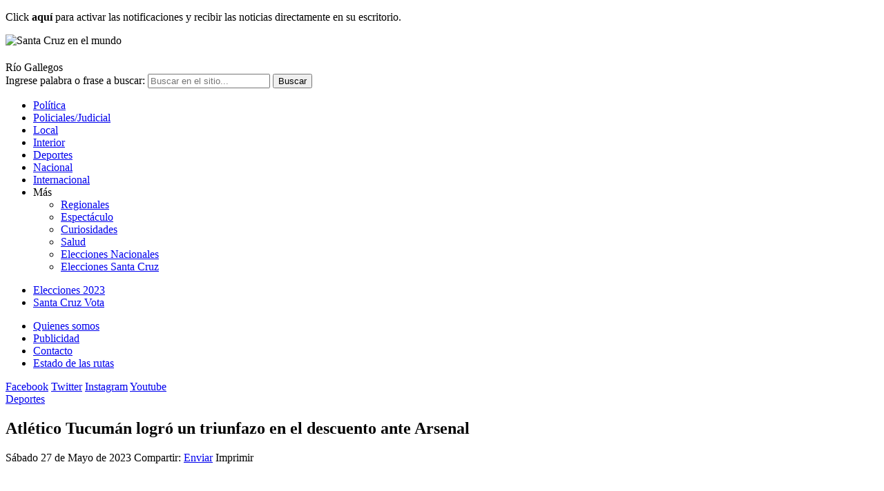

--- FILE ---
content_type: text/html; charset=UTF-8
request_url: https://santacruzenelmundo.com/deportes/atltico-tucumn-logr-un-triunfazo-en-el-descuento-ante-arsenal.htm
body_size: 15581
content:
<!DOCTYPE html>
<html lang="es-AR" class="no-js">

    <head>
    <meta charset="utf-8"/>

    <meta name="viewport" content="width=device-width, initial-scale=1.0, maximum-scale=1"/>

    <link rel='dns-prefetch' href='//fonts.googleapis.com'/>
    <link rel='preconnect' href='https://fonts.gstatic.com' crossorigin/>

    <meta property="og:url" content="https://santacruzenelmundo.com/deportes/atltico-tucumn-logr-un-triunfazo-en-el-descuento-ante-arsenal.htm"/>
    <meta property="og:site_name" content="Santa Cruz en el mundo"/>
    <meta property="og:type" content="article"/>
    <meta property="og:title" content="Atlético Tucumán logró un triunfazo en el descuento ante Arsenal"/>
    <meta property="og:description" content="Atlético Tucumán se quedó con un duelo clave en la lucha por la permanencia: venci&oacute; por 1-0 a Arsenal, con gol de Ramiro Ruiz Rodríguez sob..."/>
    <meta property="og:image" itemprop="image" content="https://santacruzenelmundo.com/galeria/2023/05/1685182039.jpg"/>
            <meta property="og:image:width" content="1010"/>
        <meta property="og:image:height" content="567"/>
    

    <meta itemprop="url" content="https://santacruzenelmundo.com/deportes/atltico-tucumn-logr-un-triunfazo-en-el-descuento-ante-arsenal.htm"/>
    <meta itemprop="name" content="Atlético Tucumán logró un triunfazo en el descuento ante Arsenal"/>
    <meta itemprop="title" content="Atlético Tucumán logró un triunfazo en el descuento ante Arsenal"/>
    <meta itemprop="description" content="Atlético Tucumán se quedó con un duelo clave en la lucha por la permanencia: venci&oacute; por 1-0 a Arsenal, con gol de Ramiro Ruiz Rodríguez sob..."/>
    <meta itemprop="keywords" property="keywords" content=""/>

    <meta name="robots" content="index, follow"/>
    <meta name="description" content="Atlético Tucumán se quedó con un duelo clave en la lucha por la permanencia: venci&oacute; por 1-0 a Arsenal, con gol de Ramiro Ruiz Rodríguez sob..."/>
    <meta name="author" content="Santa Cruz en el mundo" />
    <meta name="organization" content="Advertis Web Technologies"/>
    <meta name="copyright" content="Copyright (c) 2026 Santa Cruz en el mundo"/>
    <meta name="generator" content="Stream Server PS"/>

    
        <meta name="twitter:site" value="@santacruzmundo"/>
        <meta name="twitter:card" content="summary_large_image">
        <meta name="twitter:creator" content="@santacruzmundo">
        <meta name="twitter:title" content="Atlético Tucumán logró un triunfazo en el descuento ante Arsenal"/>
        <meta name="twitter:description" content="Atlético Tucumán se quedó con un duelo clave en la lucha por la permanencia: venci&oacute; por 1-0 a Arsenal, con gol de Ramiro Ruiz Rodríguez sob..."/>
        <meta name="twitter:image" content="https://santacruzenelmundo.com/galeria/2023/05/1685182039.jpg"/>

    
        <meta property="fb:app_id" content="707068473077728"/>

    
        <link rel="amphtml" href="https://santacruzenelmundo.com/amp/atltico-tucumn-logr-un-triunfazo-en-el-descuento-ante-arsenal.htm"/>

    
        <link rel="canonical" href="https://santacruzenelmundo.com/deportes/atltico-tucumn-logr-un-triunfazo-en-el-descuento-ante-arsenal.htm"/>

    
    <link href="https://fonts.googleapis.com/css?family=Ubuntu:300,400,500,600,700&display=swap" rel="stylesheet">
    <link href="https://fonts.googleapis.com/css?family=Open+Sans:300,300i,400,400i,600,700,800,900" rel="stylesheet">

    <link rel="stylesheet" type="text/css" media="all" href="/styles/responsive.css?v=20200313"/>
    <link rel="stylesheet" type="text/css" media="print" href="/styles/print.css"/>

    <link rel="shortcut icon" type="image/x-icon"
          href="/images/favicon/favicon.ico"/>
    <link rel="apple-touch-icon" sizes="57x57"
          href="/images/favicon/apple-icon-57x57.png">
    <link rel="apple-touch-icon" sizes="60x60"
          href="/images/favicon/apple-icon-60x60.png">
    <link rel="apple-touch-icon" sizes="72x72"
          href="/images/favicon/apple-icon-72x72.png">
    <link rel="apple-touch-icon" sizes="76x76"
          href="/images/favicon/apple-icon-76x76.png">
    <link rel="apple-touch-icon" sizes="114x114"
          href="/images/favicon/apple-icon-114x114.png">
    <link rel="apple-touch-icon" sizes="120x120"
          href="/images/favicon/apple-icon-120x120.png">
    <link rel="apple-touch-icon" sizes="144x144"
          href="/images/favicon/apple-icon-144x144.png">
    <link rel="apple-touch-icon" sizes="152x152"
          href="/images/favicon/apple-icon-152x152.png">
    <link rel="apple-touch-icon" sizes="180x180"
          href="/images/favicon/apple-icon-180x180.png">
    <link rel="icon" type="image/png" sizes="192x192"
          href="/images/favicon/android-icon-192x192.png">
    <link rel="icon" type="image/png" sizes="32x32"
          href="/images/favicon/favicon-32x32.png">
    <link rel="icon" type="image/png" sizes="96x96"
          href="/images/favicon/favicon-96x96.png">
    <link rel="icon" type="image/png" sizes="16x16"
          href="/images/favicon/favicon-16x16.png">
    <link rel="manifest" href="/images/favicon/manifest.json">
    <meta name="msapplication-TileColor" content="#ffffff">
    <meta name="msapplication-TileImage"
          content="/images/favicon/ms-icon-144x144.png">
    <meta name="theme-color" content="#ffffff">

    
    <link rel="search" type="application/opensearchdescription+xml"
          href="/js/search.xml" title="Buscar en Santa Cruz en el mundo"/>

    <script src="/js/jquery.js"></script>
    <script src="/js/funciones.js"></script>

    <!-- Form validator -->
    <script src="/js/jquery.rsv.js"></script>

    <!-- Player in Js -->
    <script src="/js/jquery.jplayer.min.js"></script>

    <script src="/js/jquery.tools.js"></script>
    <script src="/js/jquery.magnific-popup.js"></script>
    <script src="/js/owl.carousel.js"></script>
    <script src="/js/switcher.js"></script>
    <script src="/js/jquery.scrollbar.js"></script>
    <script src="/js/jquery.selectric.js"></script>

    <!-- Trunk line text -->
    <script src="/js/trunk8.js"></script>

    <!-- Lazy load images -->
    <script src="/js/polyfill-intersection-observer.js"></script>
    <script src="/js/yall.min.js"></script>
    <script>
        document.addEventListener("DOMContentLoaded", yall);
    </script>

    <script>
        var dataShare = {
            'title': "Atlético Tucumán logró un triunfazo en el descuento ante Arsenal",
            'picture': 'https://santacruzenelmundo.com/galeria/2023/05/1685182039.jpg',
            'link': 'https://santacruzenelmundo.com/deportes/atltico-tucumn-logr-un-triunfazo-en-el-descuento-ante-arsenal.htm',
            'description': "Atlético Tucumán se quedó con un duelo clave en la lucha por la permanencia: venci&amp;oacute; por 1-0 a Arsenal, con gol de Ramiro Ruiz Rodríguez sob...",
            'caption': 'https://santacruzenelmundo.com'
        };
    </script>

    
        <script type="application/ld+json">
        {
            "@context":"http://schema.org",
            "@type":"NewsArticle",
            "headline":"Atlético Tucumán logró un triunfazo en el descuento ante Arsenal",
            "url":"https://santacruzenelmundo.com/deportes/atltico-tucumn-logr-un-triunfazo-en-el-descuento-ante-arsenal.htm",
            "thumbnailUrl":"https://santacruzenelmundo.com/galeria/2023/05/1685182039.jpg",
            "articleSection":"Deportes",
            "dateCreated":"2023-05-27T07:21:00-03:00",
            "creator": [""],
            "keywords":["Fútbol","Atlético Tucumán","Triunfazo","Descuento","Arsenal"]
        }
        </script>

    
        <script async='async' src='https://www.googletagservices.com/tag/js/gpt.js'></script>
        <script>
            var googletag = googletag || {};
            googletag.cmd = googletag.cmd || [];
        </script>

    	
	<style>
	.banner,
	.banner-centrado > div {
		background:#fff;
	}
	
	#header .fecha .date,
	.advthis .fecha-nota {
		color: #000;
	}
	</style>


    <!-- Google tag (gtag.js) -->
    <script async src="https://www.googletagmanager.com/gtag/js?id=G-4QZ0926M53"></script>
    <script>
    window.dataLayer = window.dataLayer || [];
    function gtag(){dataLayer.push(arguments);}
    gtag('js', new Date());

    gtag('config', 'G-4QZ0926M53');
    </script>

    <title>Atlético Tucumán logró un triunfazo en el descuento ante Arsenal - Deportes | Santa Cruz en el mundo</title>

</head>

<body class="con-imagen deportes post-interior sidebar-right con-notificacion">

<a style="display:none;" accesskey="s" href="#page">Saltar menúes de navegación e información institucional</a>
<a style="display:none;" href="#accesosrapidos" accesskey="0">Teclas de acceso rápido</a><div class="notificaciones">
    <div class="bloque">
        <p onclick="recibirNotificaciones()" ><span class="icon-notificacion"></span> Click <b>aquí</b> para activar las notificaciones  y recibir las noticias directamente en su escritorio.</p>
        <span class="icon-cerrar"></span>
    </div>
</div>

<script src="https://cdn.onesignal.com/sdks/OneSignalSDK.js" async=""></script>
<script>

    $(".notificaciones .icon-cerrar").click(function() {
        $(".notificaciones").slideUp("fast");
        $("body").removeClass(".con-notificacion");

        $.cookie('pushNotifCookie', '1', { expires: 1, path: '/'});
    });

    if (!$.cookie('pushNotifCookie')) {
        var OneSignal = window.OneSignal || [];
        OneSignal.push(function () {
            OneSignal.init({
                appId: "c6b4c2b9-d690-41cb-973a-aded583dbc4b",
                autoRegister: false,
                notifyButton: {
                    enable: false,
                },
                welcomeNotification: {
                    disable: true
                }
            });
            OneSignal.on('subscriptionChange', function (isSubscribed) {

                if (isSubscribed) {
                    $(".notificaciones").slideUp();
                    $("body").removeClass(".con-notificacion");
                } else {
                    $(".notificaciones").slideDown();
                    $("body").addClass(".con-notificacion");
                }

            });

            OneSignal.isPushNotificationsEnabled(function (isEnabled) {

                if (isEnabled) {
                    $(".notificaciones").slideUp();
                    $("body").removeClass(".con-notificacion");
                } else {
                    $(".notificaciones").slideDown();
                    $("body").addClass(".con-notificacion");
                }

            });

        });

        function desactivarNotificaciones() {
            OneSignal.setSubscription(false);

        }

        function recibirNotificaciones() {
            OneSignal.setSubscription(true);
            OneSignal.registerForPushNotifications();
        }
    }

    $(document).on('touchstart', '.notificaciones .icon-cerrar', function () {
        $('body').removeClass('con-notificacion');
    });
</script>









<header id="header" role="banner">

    <div class="inner">

        <a class="icon-menu" data-close="menu"></a>

        <img src="/images/mails/logo.png" alt="Santa Cruz en el mundo"
             class="img-print print-logo" width="220"/>
        <h1>
            <a href="/" title="Santa Cruz en el mundo" class="icon-logo">
                <span class="path1"></span>
                <span class="path2"></span>
                <span class="path3"></span>
                <span class="path4"></span>
                <span class="path5"></span>
                <span class="path6"></span>
                <span class="path7"></span>
                <span class="path8"></span>
                <span class="path9"></span>
                <span class="path10"></span>
                <span class="path11"></span>
                <span class="path12"></span>
                <span class="path13"></span>
                <span class="path14"></span>
                <span class="path15"></span>
                <span class="path16"></span>
                <span class="path17"></span>
                <span class="path18"></span>
                <span class="path19"></span>
                <span class="path20"></span>
            </a>
        </h1>

        <div class="fecha">
    Río Gallegos
	<span class="date"></span>
</div>

<script>
mydate = new Date();
myday = mydate.getDay();
mymonth = mydate.getMonth();
myweekday= mydate.getDate();
myyear = mydate.getFullYear();
weekday= myweekday;
hora = mydate.getHours();
minuto = mydate.getMinutes();
if (minuto < 10) {
	minuto = "0" + minuto;
}

mes= new Array("Enero", "Febrero", "Marzo", "Abril", "Mayo", "Junio", "Julio", "Agosto", "Septiembre", "Octubre", "Noviembre", "Diciembre");
dia= new Array("Domingo","Lunes", "Martes", "Miércoles", "Jueves", "Viernes", "Sábado");

fechaTxt = "<span class='data1'>" + dia[myday] + " " + myweekday + " de " + mes[mymonth] + " de " + myyear + "</span>";
// fechaTxt+= " <span class='sep'></span> " + "<span class='data1'>" + hora + ":" + minuto + " hs" + "</span>";


$(".fecha .date").html(fechaTxt);
</script><div data-close="search" data-hide class="search">

    <form name='buscadortop' action="/buscador/?" data-buscador class="buscador-top" method="get">

        <label for="buscador-text">Ingrese palabra o frase a buscar:</label>

        <input type='text' name='q' value="" title="Buscar en el sitio..."
               placeholder="Buscar en el sitio..." maxlength='60' class="buscador-text txt"/>

        <input type='submit' name='enviar' value='Buscar' title="Buscar" class="bt"/>
    </form>

    <span data-close="search" class="icon-lupa btn-buscar"></span>
    <span class="icon-lupa2"></span>

</div>

    </div>

</header>

<div class="bloque-100 menu">
    <div class="inner">


        <div class="scroll">
            
<nav role="navigation" id="nav">

    <ul>

        
            <li class="">

                <a href='/politica'                        class=""
                        title="Política">

                    Política
                    
                </a>

                
            </li>

        
            <li class="">

                <a href='/policial'                        class=""
                        title="Policiales/Judicial">

                    Policiales/Judicial
                    
                </a>

                
            </li>

        
            <li class="">

                <a href='/local'                        class=""
                        title="Local">

                    Local
                    
                </a>

                
            </li>

        
            <li class="">

                <a href='/interior'                        class=""
                        title="Interior">

                    Interior
                    
                </a>

                
            </li>

        
            <li class="active">

                <a href='/deportes'                        class=""
                        title="Deportes">

                    Deportes
                    
                </a>

                
            </li>

        
            <li class="">

                <a href='/nacional'                        class=""
                        title="Nacional">

                    Nacional
                    
                </a>

                
            </li>

        
            <li class="">

                <a href='/internacional'                        class=""
                        title="Internacional">

                    Internacional
                    
                </a>

                
            </li>

        
            <li class=" expand">

                <a                         class=""
                        title="Más">

                    Más
                    
                        <span class="icon-down"></span>

                    
                </a>

                
                    <ul>

                        
                            <li class="">

                                <a href='/regionales'                                        class=""
                                        title="Regionales">

                                    Regionales
                                    
                                </a>
                            </li>

                        
                            <li class="">

                                <a href='/espectaculo'                                        class=""
                                        title="Espectáculo">

                                    Espectáculo
                                    
                                </a>
                            </li>

                        
                            <li class="">

                                <a href='/curiosidades'                                        class=""
                                        title="Curiosidades">

                                    Curiosidades
                                    
                                </a>
                            </li>

                        
                            <li class="">

                                <a href='/salud'                                        class=""
                                        title="Salud">

                                    Salud
                                    
                                </a>
                            </li>

                        
                            <li class="">

                                <a href='/elecciones-nacionales'                                        class=""
                                        title="Elecciones Nacionales">

                                    Elecciones Nacionales
                                    
                                </a>
                            </li>

                        
                            <li class="">

                                <a href='/elecciones-santa-cruz'                                        class=""
                                        title="Elecciones Santa Cruz">

                                    Elecciones Santa Cruz
                                    
                                </a>
                            </li>

                        
                    </ul>

                
            </li>

        
    </ul>

</nav><!--fin menu-->

<div class="bloque-100 menu-corona">
    <ul class="bloque">
        <li><a href="/temas/elecciones-2023" title="Elecciones 2023">Elecciones 2023</a></li>
        <li><a href="/temas/santa-cruz-vota" title="Santa Cruz Vota">Santa Cruz Vota</a></li>
    </ul>
</div>


<ul class="menu-corona-mobile" style="display: none">
    <li><a href="/temas/elecciones-2023" title="Elecciones 2023">Elecciones 2023</a></li>
    <li><a href="/temas/santa-cruz-vota" title="Santa Cruz Vota">Santa Cruz Vota</a></li>
</ul>



<ul class="menu-pie-mobile">

    
        <li class="">

            <a href='/quienes-somos'                    class=""
                    title="Quienes somos">

                Quienes somos
                
            </a>

            
        </li>

    
        <li class="">

            <a href='/galeria/mediakit.pdf'                    class=""
                    title="Publicidad">

                Publicidad
                
            </a>

            
        </li>

    
        <li class="">

            <a href='/contactenos'                    class=""
                    title="Contacto">

                Contacto
                
            </a>

            
        </li>

    
        <li class="">

            <a href='/estado-de-las-rutas'                    class=""
                    title="Estado de las rutas">

                Estado de las rutas
                
            </a>

            
        </li>

    
</ul>

<script>
    function toggleExpand() {
        var target = $(this).closest("li");
        var ul = target.children("ul");
        ul.stop();
        ul.slideToggle('fast', function () {
            if (ul.is(":visible")) {
                target.addClass("is-open");
            } else {
                target.removeClass("is-open");
            }

        });
    }

    function closeExpand() {
        var target = $(this).closest("li");
        var ul = target.children("ul");
        ul.stop();
        ul.slideUp('fast', function () {

            target.removeClass("is-open");
        });
    }

    $(document).on('touchstart', '.icon-menu', function () {
        $('.icon-menu').toggleClass('active');
        $('.menu').toggleClass('open');
        $('body').toggleClass('overflow-hidden');
    });

    $(document).on('click', '.btn-buscar', function () {
        $('.btn-buscar').toggleClass('active');
        $('.search').toggleClass('open');
    });

    $(document).on("click", ".menu li.expand,.menu li.bt-login", toggleExpand);

    $(document).on("click", function (e) {

        $(".menu .bt-login,.menu li.expand").each(function () {

            if (!$(e.target).is($(this)) && $(e.target).closest($(this)).length == 0) {
                closeExpand.bind(this)();
            }

        });

    });
</script><div class="redes-h-top">

    <span class="sep"></span>

    <a href="https://www.facebook.com/santacruzenelmundo"
       class="blank icon-facebook" title="Seguinos en Facebook">Facebook</a>

    <a href="https://twitter.com/santacruzmundo"
       class="blank icon-twitter" title="Seguinos en Twitter">Twitter</a>

    <a href="https://www.instagram.com/santacruzmundo"
       class="blank icon-instagram" title="Seguinos en Instagram">Instagram</a>

    <a href="https://youtube.com/channel/UCI5hQCAgsJ7iiTXTRuAjkVg"
       class="blank icon-youtube" title="Seguinos en Youtube">Youtube</a>

</div>        </div>

    
    </div>

</div><div id="page">

    

    <div class="inner">

        

    <div class="banner banner-centrado banner-top">
	<div id='banner-ad-top'></div>
</div>
</header>
        <div id="main" class="column">

            
<div class="cont-nota">

    <header class="header-interior">

        <a href="/deportes"
           title="Deportes" class="etiqueta">
            Deportes        </a>

        
        <h2 id="nota-title">Atlético Tucumán logró un triunfazo en el descuento ante Arsenal</h2>

        
        <div class="herramientas">
            <div class="advthis">

    <time class="fecha-nota">Sábado 27 de Mayo de 2023</time>

    <span class="redes">

        <span class="txt">Compartir: </span>

		<a class="icon-whatsapp"
           href='whatsapp://send?text=Atlético Tucumán logró un triunfazo en el descuento ante Arsenal - https://santacruzenelmundo.com/uid-264362'></a>

		<a class="icon-facebook"
           data-description=""
           data-title="Atlético Tucumán logró un triunfazo en el descuento ante Arsenal"
           data-picture="https://santacruzenelmundo.com/galeria/2023/05/1685182039.jpg"
           data-link="https://santacruzenelmundo.com/deportes/atltico-tucumn-logr-un-triunfazo-en-el-descuento-ante-arsenal.htm"
           data-share href="#" title="Compartir en Facebook"></a>

		<a class="icon-twitter"
           data-description=""
           data-title="Atlético Tucumán logró un triunfazo en el descuento ante Arsenal"
           data-picture="https://santacruzenelmundo.com/galeria/2023/05/1685182039.jpg"
           data-link="https://santacruzenelmundo.com/deportes/atltico-tucumn-logr-un-triunfazo-en-el-descuento-ante-arsenal.htm"
           data-share href="#" title="Compartir en Twitter"></a>

        <a class="icon-e-mail" title="Enviar por e-mail" data-share
           href="/extras/notas/enviar.php?id=264362">Enviar</a>

        <a class="icon-imp" title="Imprimir" onclick="window.print();" rel="nofollow">Imprimir</a>
    </span>

</div>        </div>

    </header>

    <article class="cont-cuerpo">

        <div class="cont-foto">

    <figure class="nota-foto">

        <img data-src="https://santacruzenelmundo.com/galeria/2023/05/1685182039.jpg"
             alt=""
             class="lazy"
             src="/images/lazy.png"
             title=""/>

        
    </figure>

</div><div class="banner banner-centrado">
	<div id='banner-ad-medio-1'></div>
</div>
        <section class="texto">
            <p>Atlético Tucumán se quedó con un duelo clave en la lucha por la permanencia: venci&oacute; por 1-0 a Arsenal, con gol de Ramiro Ruiz Rodríguez sobre el final, en el Monumental Jos&eacute; Fierro, por la fecha 18 de la Liga Profesional.<br/>
En el primer tiempo, hubo muy pocas chances claras de gol para los dos equipos. El Arse probaba de media o larga distancia, con Lautaro Guzm&aacute;n como protagonista de la gran mayor&iacute;a de los ataques. Por su parte, el Decano avis&oacute; apenas con una aproximaci&oacute;n de Marcelo Estigarribia que intercept&oacute; con lo justo Lucas Souto.<br/>
  <br/>
El equipo de Lucas Pusineri sali&oacute; con otra postura en el segundo tiempo y pr&aacute;cticamente se llev&oacute; por delante a Arsenal: avis&oacute; con bombazos de Joaqu&iacute;n Pereyra y Marcelo Estigarribia, y tambi&eacute;n tuvo una oportunidad muy clara de Mateo Coronel. A su vez, Alejandro Medina se visti&oacute; de h&eacute;roe para taparle remates a Ramiro Ruiz Rodr&iacute;guez y Adri&aacute;n S&aacute;nchez, cuando peor la pas&oacute; Arsenal en el encuentro.<br/>
Cuando parec&iacute;a que todo terminaba en empate, el Decano tuvo su premio: tras un centro de Pereyra, Men&eacute;ndez conect&oacute; de cabeza y dej&oacute; solo a Ruiz Rodr&iacute;guez, quien la empuj&oacute; y anot&oacute; el 1-0 para el triunfazo del conjunto tucumano. Con este resultado, Atl&eacute;tico escal&oacute; al puesto 22&deg;, con 18 puntos (super&oacute; a Independiente, V&eacute;lez y Racing). Por su parte, Arsenal -último en la tabla de promedios- tiene 14 unidades y est&aacute; pen&uacute;ltimo en el campeonato.</p>        </section>

        
            <footer>

                
                    <span class="fuente">
                            <b>Fuente:</b> Diario Panorama                        </span>

                
            </footer>

        
    </article>

    
    <section class="article-block etiquetas-interior">
        
        <span class="etiquetas-nota">
			
                <a href="/temas/futbol"
                   title="Listado de artículos con la etiqueta: Fútbol"
                   class="etiqueta">
					Fútbol				</a>

            
                <a href="/temas/atletico-tucuman"
                   title="Listado de artículos con la etiqueta: Atlético Tucumán"
                   class="etiqueta">
					Atlético Tucumán				</a>

            
                <a href="/temas/triunfazo"
                   title="Listado de artículos con la etiqueta: Triunfazo"
                   class="etiqueta">
					Triunfazo				</a>

            
                <a href="/temas/descuento"
                   title="Listado de artículos con la etiqueta: Descuento"
                   class="etiqueta">
					Descuento				</a>

            
                <a href="/temas/arsenal"
                   title="Listado de artículos con la etiqueta: Arsenal"
                   class="etiqueta">
					Arsenal				</a>

            
        </span>

    </section>


    <div class="redes-pie">
        <div class="advthis">

    <time class="fecha-nota">Sábado 27 de Mayo de 2023</time>

    <span class="redes">

        <span class="txt">Compartir: </span>

		<a class="icon-whatsapp"
           href='whatsapp://send?text=Atlético Tucumán logró un triunfazo en el descuento ante Arsenal - https://santacruzenelmundo.com/uid-264362'></a>

		<a class="icon-facebook"
           data-description=""
           data-title="Atlético Tucumán logró un triunfazo en el descuento ante Arsenal"
           data-picture="https://santacruzenelmundo.com/galeria/2023/05/1685182039.jpg"
           data-link="https://santacruzenelmundo.com/deportes/atltico-tucumn-logr-un-triunfazo-en-el-descuento-ante-arsenal.htm"
           data-share href="#" title="Compartir en Facebook"></a>

		<a class="icon-twitter"
           data-description=""
           data-title="Atlético Tucumán logró un triunfazo en el descuento ante Arsenal"
           data-picture="https://santacruzenelmundo.com/galeria/2023/05/1685182039.jpg"
           data-link="https://santacruzenelmundo.com/deportes/atltico-tucumn-logr-un-triunfazo-en-el-descuento-ante-arsenal.htm"
           data-share href="#" title="Compartir en Twitter"></a>

        <a class="icon-e-mail" title="Enviar por e-mail" data-share
           href="/extras/notas/enviar.php?id=264362">Enviar</a>

        <a class="icon-imp" title="Imprimir" onclick="window.print();" rel="nofollow">Imprimir</a>
    </span>

</div>    </div>

    
</div>
        </div>

        
            <aside id="sidebar-right" class="sidebar colum">

                <div class="estado-rutas">
    <a href="/estado-de-las-rutas" title="Ver el estado de las rutas"><img src="/images/banner-rutas.jpg" alt="Ver el estado de rutas" /> </a>
</div><div class="banner banner-a">
	<div id='banner-ad-derecha-1'></div>
</div><div class="banner banner-b">
	<div id='banner-ad-derecha-2'></div>
</div>
    <div class="lo-mas-visto" data-name="bloque-lo-mas-visto">

        <h2>Lo más leido</h2>

        <div class="en-bandera">

            
                <article class="cl-4 tipo-1 con-foto ">

                                            <figure>

                            <a href="/espectaculo/evangelina-anderson-habra-dejado-atrs-a-ian-lucas-y-estara-con-el-ex-de-otra-famosa.htm" title="Evangelina Anderson habría dejado atrás a Ian Lucas y estaría con el ex de otra famosa">
                                <img data-src="https://santacruzenelmundo.com/galeria/2026/01/1769186375.jpg" class="lazy lazy-lotta" width="100%"
                                     src="/images/lazy-200-200.png"
                                     alt="Evangelina Anderson habría dejado atrás a Ian Lucas y estaría con el ex de otra famosa"/>
                            </a>
                        </figure>
                    
                    <header>
                        <h3>
                            <a class="trunk-3" href="/espectaculo/evangelina-anderson-habra-dejado-atrs-a-ian-lucas-y-estara-con-el-ex-de-otra-famosa.htm"
                               title="Evangelina Anderson habría dejado atrás a Ian Lucas y estaría con el ex de otra famosa">
                                Evangelina Anderson habría dejado atrás a Ian Lucas y estaría con el ex de otra famosa                            </a>
                        </h3>
                    </header>

                </article><!--/.item-post-->

                
                <article class="cl-4 tipo-1 con-foto ">

                                            <figure>

                            <a href="/policial/se-accident-el-concejal-martn-chvez-en-el-acceso-al-aeropuerto-de-ro-gallegos.htm" title="Se accidentó el concejal Martín Chávez en el acceso al aeropuerto de Río Gallegos">
                                <img data-src="https://santacruzenelmundo.com/galeria/2026/01/1769231338.png" class="lazy lazy-lotta" width="100%"
                                     src="/images/lazy-200-200.png"
                                     alt="Se accidentó el concejal Martín Chávez en el acceso al aeropuerto de Río Gallegos"/>
                            </a>
                        </figure>
                    
                    <header>
                        <h3>
                            <a class="trunk-3" href="/policial/se-accident-el-concejal-martn-chvez-en-el-acceso-al-aeropuerto-de-ro-gallegos.htm"
                               title="Se accidentó el concejal Martín Chávez en el acceso al aeropuerto de Río Gallegos">
                                Se accidentó el concejal Martín Chávez en el acceso al aeropuerto de Río Gallegos                            </a>
                        </h3>
                    </header>

                </article><!--/.item-post-->

                
                <article class="cl-4 tipo-1 con-foto ">

                                            <figure>

                            <a href="/nacional/discuti-con-su-familia-los-atac-con-un-palo-y-muri-de-un-infarto.htm" title="Discutió con su familia, los atacó con un palo y murió de un infarto">
                                <img data-src="https://santacruzenelmundo.com/galeria/2026/01/1769183492.jpg" class="lazy lazy-lotta" width="100%"
                                     src="/images/lazy-200-200.png"
                                     alt="Discutió con su familia, los atacó con un palo y murió de un infarto"/>
                            </a>
                        </figure>
                    
                    <header>
                        <h3>
                            <a class="trunk-3" href="/nacional/discuti-con-su-familia-los-atac-con-un-palo-y-muri-de-un-infarto.htm"
                               title="Discutió con su familia, los atacó con un palo y murió de un infarto">
                                Discutió con su familia, los atacó con un palo y murió de un infarto                            </a>
                        </h3>
                    </header>

                </article><!--/.item-post-->

                
                <article class="cl-4 tipo-1 con-foto ">

                                            <figure>

                            <a href="/nacional/desde-san-jos-cristina-relanza-su-liderazgo-y-el-kirchnerismo-prepara-la-campaa-ldquocristina-librerdquo.htm" title="Desde San José, Cristina relanza su liderazgo y el kirchnerismo prepara la campaña &ldquo;Cristina libre&rdquo;">
                                <img data-src="https://santacruzenelmundo.com/galeria/2026/01/1769183083.jpg" class="lazy lazy-lotta" width="100%"
                                     src="/images/lazy-200-200.png"
                                     alt="Desde San José, Cristina relanza su liderazgo y el kirchnerismo prepara la campaña &ldquo;Cristina libre&rdquo;"/>
                            </a>
                        </figure>
                    
                    <header>
                        <h3>
                            <a class="trunk-3" href="/nacional/desde-san-jos-cristina-relanza-su-liderazgo-y-el-kirchnerismo-prepara-la-campaa-ldquocristina-librerdquo.htm"
                               title="Desde San José, Cristina relanza su liderazgo y el kirchnerismo prepara la campaña &ldquo;Cristina libre&rdquo;">
                                Desde San José, Cristina relanza su liderazgo y el kirchnerismo prepara la campaña &ldquo;Cristina libre&rdquo;                            </a>
                        </h3>
                    </header>

                </article><!--/.item-post-->

                
                <article class="cl-4 tipo-1 con-foto ">

                                            <figure>

                            <a href="/espectaculo/el-comentario-de-wanda-nara-sobre-los-ldquohuevosrdquo-de-maxi-lpez-que-hizo-estallar-el-estudio.htm" title="El comentario de Wanda Nara sobre los &ldquo;huevos&rdquo; de Maxi López que hizo estallar el estudio">
                                <img data-src="https://santacruzenelmundo.com/galeria/2026/01/1769185455.jpg" class="lazy lazy-lotta" width="100%"
                                     src="/images/lazy-200-200.png"
                                     alt="El comentario de Wanda Nara sobre los &ldquo;huevos&rdquo; de Maxi López que hizo estallar el estudio"/>
                            </a>
                        </figure>
                    
                    <header>
                        <h3>
                            <a class="trunk-3" href="/espectaculo/el-comentario-de-wanda-nara-sobre-los-ldquohuevosrdquo-de-maxi-lpez-que-hizo-estallar-el-estudio.htm"
                               title="El comentario de Wanda Nara sobre los &ldquo;huevos&rdquo; de Maxi López que hizo estallar el estudio">
                                El comentario de Wanda Nara sobre los &ldquo;huevos&rdquo; de Maxi López que hizo estallar el estudio                            </a>
                        </h3>
                    </header>

                </article><!--/.item-post-->

                
                <article class="cl-4 tipo-1 con-foto ">

                                            <figure>

                            <a href="/nacional/video-ldquomami-me-tocrdquo-el-dueo-de-un-supermercado-chino-fue-denunciado-por-abuso-de-una-nena-de-11-aos.htm" title="VIDEO - &ldquo;Mami, me tocó&rdquo;: el dueño de un supermercado chino fue denunciado por abuso de una nena de 11 años">
                                <img data-src="https://santacruzenelmundo.com/galeria/2026/01/1769167886.jpg" class="lazy lazy-lotta" width="100%"
                                     src="/images/lazy-200-200.png"
                                     alt="VIDEO - &ldquo;Mami, me tocó&rdquo;: el dueño de un supermercado chino fue denunciado por abuso de una nena de 11 años"/>
                            </a>
                        </figure>
                    
                    <header>
                        <h3>
                            <a class="trunk-3" href="/nacional/video-ldquomami-me-tocrdquo-el-dueo-de-un-supermercado-chino-fue-denunciado-por-abuso-de-una-nena-de-11-aos.htm"
                               title="VIDEO - &ldquo;Mami, me tocó&rdquo;: el dueño de un supermercado chino fue denunciado por abuso de una nena de 11 años">
                                VIDEO - &ldquo;Mami, me tocó&rdquo;: el dueño de un supermercado chino fue denunciado por abuso de una nena de 11 años                            </a>
                        </h3>
                    </header>

                </article><!--/.item-post-->

                
        </div>

    </div>

<div class="banner banner-c">
	<div id='banner-ad-derecha-3'></div>
</div>
            </aside>

        
        <div class="clear"></div>

    </div>

    
    <div class="banner banner-centrado banner-pie">
	<div id='banner-ad-medio-2'></div>
</div>
    <div class="bloque notas-bottom">

        <div class="bloque">

            <div class="top-bloques">
                <span class="icon-iso"></span> <h3>Últimas noticias</h3>
            </div>

            <div class="row">

                
                    <div class="cl-6 en-bandera-mobile seccion-espectaculo">
                        
    <figure>

        
            <div class="cont-etiqueta">

                
                    <a href="/temas/nuevo-rumor"
                       title="NUEVO RUMOR"
                       class="etiqueta">NUEVO RUMOR</a>

                
            </div>

            <div class="clear"></div>

        
        <a href="/espectaculo/evangelina-anderson-habra-dejado-atrs-a-ian-lucas-y-estara-con-el-ex-de-otra-famosa.htm" title='Evangelina Anderson habría dejado atrás a Ian Lucas y estaría con el ex de otra famosa'>

            <picture>
                <source data-srcset="https://santacruzenelmundo.com/galeria/2026/01/1769186375-450x300.jpg"
                        media="(max-width:767px)">
                <source data-srcset="https://santacruzenelmundo.com/galeria/2026/01/1769186375-450x300.jpg"
                        media="(max-width:1023px)">
                <source data-srcset="https://santacruzenelmundo.com/galeria/2026/01/1769186375-450x300.jpg">
                <img data-srcset="https://santacruzenelmundo.com/galeria/2026/01/1769186375-450x300.jpg"
                     class="lazy"
                     alt='Evangelina Anderson habría dejado atrás a Ian Lucas y estaría con el ex de otra famosa'
                     src="/images/lazy.png">
            </picture>

            
        </a>

    </figure>


    <header>

        <div class="cont-position">

            
                <div class="cont-etiqueta">

                    
                        <a href="/temas/nuevo-rumor"
                           title="NUEVO RUMOR"
                           class="etiqueta">NUEVO RUMOR</a>

                    
                </div>

                <div class="clear"></div>

            
                <a href="/espectaculo/evangelina-anderson-habra-dejado-atrs-a-ian-lucas-y-estara-con-el-ex-de-otra-famosa.htm" title='Evangelina Anderson habría dejado atrás a Ian Lucas y estaría con el ex de otra famosa'>
                    <h3><span class="">Evangelina Anderson habría dejado atrás a Ian Lucas y estaría con el ex de otra famosa</span></h3>
                </a>

            
        </div>

    </header>

                    </div>

                
                    <div class="cl-6 en-bandera-mobile seccion-policial">
                        
    <figure>

        
            <div class="cont-etiqueta">

                
                    <a href="/temas/anoche"
                       title="Anoche"
                       class="etiqueta">Anoche</a>

                
            </div>

            <div class="clear"></div>

        
        <a href="/policial/se-accident-el-concejal-martn-chvez-en-el-acceso-al-aeropuerto-de-ro-gallegos.htm" title='Se accidentó el concejal Martín Chávez en el acceso al aeropuerto de Río Gallegos'>

            <picture>
                <source data-srcset="https://santacruzenelmundo.com/galeria/2026/01/1769231338-450x300.png"
                        media="(max-width:767px)">
                <source data-srcset="https://santacruzenelmundo.com/galeria/2026/01/1769231338-450x300.png"
                        media="(max-width:1023px)">
                <source data-srcset="https://santacruzenelmundo.com/galeria/2026/01/1769231338-450x300.png">
                <img data-srcset="https://santacruzenelmundo.com/galeria/2026/01/1769231338-450x300.png"
                     class="lazy"
                     alt='Se accidentó el concejal Martín Chávez en el acceso al aeropuerto de Río Gallegos'
                     src="/images/lazy.png">
            </picture>

            
        </a>

    </figure>


    <header>

        <div class="cont-position">

            
                <div class="cont-etiqueta">

                    
                        <a href="/temas/anoche"
                           title="Anoche"
                           class="etiqueta">Anoche</a>

                    
                </div>

                <div class="clear"></div>

            
                <a href="/policial/se-accident-el-concejal-martn-chvez-en-el-acceso-al-aeropuerto-de-ro-gallegos.htm" title='Se accidentó el concejal Martín Chávez en el acceso al aeropuerto de Río Gallegos'>
                    <h3><span class="">Se accidentó el concejal Martín Chávez en el acceso al aeropuerto de Río Gallegos</span></h3>
                </a>

            
        </div>

    </header>

                    </div>

                
                    <div class="cl-6 en-bandera-mobile seccion-nacional">
                        
    <figure>

        
            <div class="cont-etiqueta">

                
                    <a href="/temas/rafael-castillo"
                       title="Rafael Castillo"
                       class="etiqueta">Rafael Castillo</a>

                
            </div>

            <div class="clear"></div>

        
        <a href="/nacional/discuti-con-su-familia-los-atac-con-un-palo-y-muri-de-un-infarto.htm" title='Discutió con su familia, los atacó con un palo y murió de un infarto'>

            <picture>
                <source data-srcset="https://santacruzenelmundo.com/galeria/2026/01/1769183492-450x300.jpg"
                        media="(max-width:767px)">
                <source data-srcset="https://santacruzenelmundo.com/galeria/2026/01/1769183492-450x300.jpg"
                        media="(max-width:1023px)">
                <source data-srcset="https://santacruzenelmundo.com/galeria/2026/01/1769183492-450x300.jpg">
                <img data-srcset="https://santacruzenelmundo.com/galeria/2026/01/1769183492-450x300.jpg"
                     class="lazy"
                     alt='Discutió con su familia, los atacó con un palo y murió de un infarto'
                     src="/images/lazy.png">
            </picture>

            
        </a>

    </figure>


    <header>

        <div class="cont-position">

            
                <div class="cont-etiqueta">

                    
                        <a href="/temas/rafael-castillo"
                           title="Rafael Castillo"
                           class="etiqueta">Rafael Castillo</a>

                    
                </div>

                <div class="clear"></div>

            
                <a href="/nacional/discuti-con-su-familia-los-atac-con-un-palo-y-muri-de-un-infarto.htm" title='Discutió con su familia, los atacó con un palo y murió de un infarto'>
                    <h3><span class="">Discutió con su familia, los atacó con un palo y murió de un infarto</span></h3>
                </a>

            
        </div>

    </header>

                    </div>

                
                    <div class="cl-6 en-bandera-mobile seccion-nacional">
                        
    <figure>

        
            <div class="cont-etiqueta">

                
                    <a href="/temas/politica"
                       title="Política"
                       class="etiqueta">Política</a>

                
            </div>

            <div class="clear"></div>

        
        <a href="/nacional/desde-san-jos-cristina-relanza-su-liderazgo-y-el-kirchnerismo-prepara-la-campaa-ldquocristina-librerdquo.htm" title='Desde San José, Cristina relanza su liderazgo y el kirchnerismo prepara la campaña &ldquo;Cristina libre&rdquo;'>

            <picture>
                <source data-srcset="https://santacruzenelmundo.com/galeria/2026/01/1769183083-450x300.jpg"
                        media="(max-width:767px)">
                <source data-srcset="https://santacruzenelmundo.com/galeria/2026/01/1769183083-450x300.jpg"
                        media="(max-width:1023px)">
                <source data-srcset="https://santacruzenelmundo.com/galeria/2026/01/1769183083-450x300.jpg">
                <img data-srcset="https://santacruzenelmundo.com/galeria/2026/01/1769183083-450x300.jpg"
                     class="lazy"
                     alt='Desde San José, Cristina relanza su liderazgo y el kirchnerismo prepara la campaña &ldquo;Cristina libre&rdquo;'
                     src="/images/lazy.png">
            </picture>

            
        </a>

    </figure>


    <header>

        <div class="cont-position">

            
                <div class="cont-etiqueta">

                    
                        <a href="/temas/politica"
                           title="Política"
                           class="etiqueta">Política</a>

                    
                </div>

                <div class="clear"></div>

            
                <a href="/nacional/desde-san-jos-cristina-relanza-su-liderazgo-y-el-kirchnerismo-prepara-la-campaa-ldquocristina-librerdquo.htm" title='Desde San José, Cristina relanza su liderazgo y el kirchnerismo prepara la campaña &ldquo;Cristina libre&rdquo;'>
                    <h3><span class="">Desde San José, Cristina relanza su liderazgo y el kirchnerismo prepara la campaña &ldquo;Cristina libre&rdquo;</span></h3>
                </a>

            
        </div>

    </header>

                    </div>

                
            </div>

            <div class="row">

                 
                     <div class="cl-6 en-bandera-mobile seccion-espectaculo">

                        
    <figure>

        
            <div class="cont-etiqueta">

                
                    <a href="/temas/reality"
                       title="Reality"
                       class="etiqueta">Reality</a>

                
            </div>

            <div class="clear"></div>

        
        <a href="/espectaculo/el-comentario-de-wanda-nara-sobre-los-ldquohuevosrdquo-de-maxi-lpez-que-hizo-estallar-el-estudio.htm" title='El comentario de Wanda Nara sobre los &ldquo;huevos&rdquo; de Maxi López que hizo estallar el estudio'>

            <picture>
                <source data-srcset="https://santacruzenelmundo.com/galeria/2026/01/1769185455-450x300.jpg"
                        media="(max-width:767px)">
                <source data-srcset="https://santacruzenelmundo.com/galeria/2026/01/1769185455-450x300.jpg"
                        media="(max-width:1023px)">
                <source data-srcset="https://santacruzenelmundo.com/galeria/2026/01/1769185455-450x300.jpg">
                <img data-srcset="https://santacruzenelmundo.com/galeria/2026/01/1769185455-450x300.jpg"
                     class="lazy"
                     alt='El comentario de Wanda Nara sobre los &ldquo;huevos&rdquo; de Maxi López que hizo estallar el estudio'
                     src="/images/lazy.png">
            </picture>

            
        </a>

    </figure>


    <header>

        <div class="cont-position">

            
                <div class="cont-etiqueta">

                    
                        <a href="/temas/reality"
                           title="Reality"
                           class="etiqueta">Reality</a>

                    
                </div>

                <div class="clear"></div>

            
                <a href="/espectaculo/el-comentario-de-wanda-nara-sobre-los-ldquohuevosrdquo-de-maxi-lpez-que-hizo-estallar-el-estudio.htm" title='El comentario de Wanda Nara sobre los &ldquo;huevos&rdquo; de Maxi López que hizo estallar el estudio'>
                    <h3><span class="">El comentario de Wanda Nara sobre los &ldquo;huevos&rdquo; de Maxi López que hizo estallar el estudio</span></h3>
                </a>

            
        </div>

    </header>

                    </div>

                 
                     <div class="cl-6 en-bandera-mobile seccion-nacional">

                        
    <figure>

        
            <div class="cont-etiqueta">

                
                    <a href="/temas/la-matanza"
                       title="La Matanza"
                       class="etiqueta">La Matanza</a>

                
            </div>

            <div class="clear"></div>

        
        <a href="/nacional/video-ldquomami-me-tocrdquo-el-dueo-de-un-supermercado-chino-fue-denunciado-por-abuso-de-una-nena-de-11-aos.htm" title='VIDEO - &ldquo;Mami, me tocó&rdquo;: el dueño de un supermercado chino fue denunciado por abuso de una nena de 11 años'>

            <picture>
                <source data-srcset="https://santacruzenelmundo.com/galeria/2026/01/1769167886-450x300.jpg"
                        media="(max-width:767px)">
                <source data-srcset="https://santacruzenelmundo.com/galeria/2026/01/1769167886-450x300.jpg"
                        media="(max-width:1023px)">
                <source data-srcset="https://santacruzenelmundo.com/galeria/2026/01/1769167886-450x300.jpg">
                <img data-srcset="https://santacruzenelmundo.com/galeria/2026/01/1769167886-450x300.jpg"
                     class="lazy"
                     alt='VIDEO - &ldquo;Mami, me tocó&rdquo;: el dueño de un supermercado chino fue denunciado por abuso de una nena de 11 años'
                     src="/images/lazy.png">
            </picture>

            
        </a>

    </figure>


    <header>

        <div class="cont-position">

            
                <div class="cont-etiqueta">

                    
                        <a href="/temas/la-matanza"
                           title="La Matanza"
                           class="etiqueta">La Matanza</a>

                    
                </div>

                <div class="clear"></div>

            
                <a href="/nacional/video-ldquomami-me-tocrdquo-el-dueo-de-un-supermercado-chino-fue-denunciado-por-abuso-de-una-nena-de-11-aos.htm" title='VIDEO - &ldquo;Mami, me tocó&rdquo;: el dueño de un supermercado chino fue denunciado por abuso de una nena de 11 años'>
                    <h3><span class="">VIDEO - &ldquo;Mami, me tocó&rdquo;: el dueño de un supermercado chino fue denunciado por abuso de una nena de 11 años</span></h3>
                </a>

            
        </div>

    </header>

                    </div>

                 
                     <div class="cl-6 en-bandera-mobile seccion-nacional">

                        
    <figure>

        
            <div class="cont-etiqueta">

                
                    <a href="/temas/sebastiana-barrera"
                       title="SEBASTIANA BARRERA"
                       class="etiqueta">SEBASTIANA BARRERA</a>

                
            </div>

            <div class="clear"></div>

        
        <a href="/nacional/muri-la-madre-del-soldado-omar-carrasco.htm" title='Murió la madre del soldado Omar Carrasco'>

            <picture>
                <source data-srcset="https://santacruzenelmundo.com/galeria/2026/01/1769168487-450x300.jpg"
                        media="(max-width:767px)">
                <source data-srcset="https://santacruzenelmundo.com/galeria/2026/01/1769168487-450x300.jpg"
                        media="(max-width:1023px)">
                <source data-srcset="https://santacruzenelmundo.com/galeria/2026/01/1769168487-450x300.jpg">
                <img data-srcset="https://santacruzenelmundo.com/galeria/2026/01/1769168487-450x300.jpg"
                     class="lazy"
                     alt='Murió la madre del soldado Omar Carrasco'
                     src="/images/lazy.png">
            </picture>

            
        </a>

    </figure>


    <header>

        <div class="cont-position">

            
                <div class="cont-etiqueta">

                    
                        <a href="/temas/sebastiana-barrera"
                           title="SEBASTIANA BARRERA"
                           class="etiqueta">SEBASTIANA BARRERA</a>

                    
                </div>

                <div class="clear"></div>

            
                <a href="/nacional/muri-la-madre-del-soldado-omar-carrasco.htm" title='Murió la madre del soldado Omar Carrasco'>
                    <h3><span class="">Murió la madre del soldado Omar Carrasco</span></h3>
                </a>

            
        </div>

    </header>

                    </div>

                 
                     <div class="cl-6 en-bandera-mobile seccion-nacional">

                        
    <figure>

        
            <div class="cont-etiqueta">

                
                    <a href="/temas/santa-fe"
                       title="Santa Fe"
                       class="etiqueta">Santa Fe</a>

                
            </div>

            <div class="clear"></div>

        
        <a href="/nacional/un-camin-que-transportaba-una-retroexcavadora-choc-y-derrumb-un-puente-peatonal-en-rosario.htm" title='Un camión que transportaba una retroexcavadora chocó y derrumbó un puente peatonal en Rosario'>

            <picture>
                <source data-srcset="https://santacruzenelmundo.com/galeria/2026/01/1769168046-450x300.jpg"
                        media="(max-width:767px)">
                <source data-srcset="https://santacruzenelmundo.com/galeria/2026/01/1769168046-450x300.jpg"
                        media="(max-width:1023px)">
                <source data-srcset="https://santacruzenelmundo.com/galeria/2026/01/1769168046-450x300.jpg">
                <img data-srcset="https://santacruzenelmundo.com/galeria/2026/01/1769168046-450x300.jpg"
                     class="lazy"
                     alt='Un camión que transportaba una retroexcavadora chocó y derrumbó un puente peatonal en Rosario'
                     src="/images/lazy.png">
            </picture>

            
        </a>

    </figure>


    <header>

        <div class="cont-position">

            
                <div class="cont-etiqueta">

                    
                        <a href="/temas/santa-fe"
                           title="Santa Fe"
                           class="etiqueta">Santa Fe</a>

                    
                </div>

                <div class="clear"></div>

            
                <a href="/nacional/un-camin-que-transportaba-una-retroexcavadora-choc-y-derrumb-un-puente-peatonal-en-rosario.htm" title='Un camión que transportaba una retroexcavadora chocó y derrumbó un puente peatonal en Rosario'>
                    <h3><span class="">Un camión que transportaba una retroexcavadora chocó y derrumbó un puente peatonal en Rosario</span></h3>
                </a>

            
        </div>

    </header>

                    </div>

                
            </div>

        </div><!-- bloque -->

        <div class="clear"></div>

    </div>


<div class="banner banner-centrado banner-970-250 banner-pie">
	<div id='banner-ad-pie'></div>
</div>
</div><footer id="footer">



    <div class="inner">

        <a href="/" title="Santa Cruz en el mundo" class="icon-logo logo-pie">
            <span class="path1"></span>
            <span class="path2"></span>
            <span class="path3"></span>
            <span class="path4"></span>
            <span class="path5"></span>
            <span class="path6"></span>
            <span class="path7"></span>
            <span class="path8"></span>
            <span class="path9"></span>
            <span class="path10"></span>
            <span class="path11"></span>
            <span class="path12"></span>
            <span class="path13"></span>
            <span class="path14"></span>
            <span class="path15"></span>
            <span class="path16"></span>
            <span class="path17"></span>
            <span class="path18"></span>
            <span class="path19"></span>
            <span class="path20"></span>
        </a>

        
        <ul>

            
                <li class="">

                    <a href='/quienes-somos'                            class=""
                            title="Quienes somos">

                        Quienes somos
                        
                    </a>

                    
                </li>

            
                <li class="">

                    <a href='/galeria/mediakit.pdf'                            class=""
                            title="Publicidad">

                        Publicidad
                        
                    </a>

                    
                </li>

            
                <li class="">

                    <a href='/contactenos'                            class=""
                            title="Contacto">

                        Contacto
                        
                    </a>

                    
                </li>

            
                <li class="">

                    <a href='/estado-de-las-rutas'                            class=""
                            title="Estado de las rutas">

                        Estado de las rutas
                        
                    </a>

                    
                </li>

            
        </ul>

        <div class="clear"></div>

    </div><!--fin /.inner-->

    <section id="clousure">

        <div class="inner">

            <span class="copy left">

                <span class="anio">&copy; 2026</span>

                <a href="/" title="Ir a página de inicio" class="url fn">Santa Cruz en el mundo</a>

                <span class="derechos">Todos los derechos reservados</span>


            </span>

            <div class="right desarrollado">

                <a href="https://advertis.com.ar?" title="Advertis Web Technologies"
                   class="ad blank">Design & Development:<span class="icon-adv"></span></a>

                <a href="http://www.siglocero.com" title="Siglo Cero"
                   class="sc blank">Data Center Technology:<span class="icon-siglocero"></span></a>
            </div>

            <div class="clear"></div>

        </div>

    </section><!--clousure-->

</footer><!--fin /footer-->

<!-- Accesos del sitio -->
<div id="accesosrapidos">
    <h3>Teclas de acceso</h3>
    <ul>
        <li>s: Saltar navegación</li>
        <li>1: <a accesskey="1" href="/">Página de inicio</a></li>
        <li>2: <a accesskey="2" href="/noticias">Noticias</a></li>
        <li>4: <a accesskey="4" href="#buscador-top" title="Ir al buscador del sitio">Buscador</a>
        <li>9: <a accesskey="9" href="/contactenos" title="Ir al formulario de contactos">Contacto</a></li>
        <li>0: Teclas de acceso rápido</li>
    </ul>
</div><script>
    // Muestra la fecha con formato de hace ....
    var timeAgo = function (dateString, dateDefault) {

        var rightNow = new Date();
        var then = new Date(dateString);
        var diff = rightNow - then;
        var second = 1000,
            minute = second * 60,
            hour = minute * 60;

        if (isNaN(diff) || diff < 0) {
            return "";
        }

        if (diff < minute) {
            return "Hace 1 min";
        }

        if (diff < hour) {
            return "Hace " + Math.floor(diff / minute) + " min";
        }

        if (diff < hour * 4) {
            return "Hace " + Math.floor(diff / hour) + " h";
        }

        return dateDefault;
    };

    $(document).ready(function () {
        $("[data-fecha]").each(function () {
            m = $(this);
            if ($(m).attr("data-fecha") != undefined) {
                $(m).html(timeAgo($(m).attr("data-fecha"), $(m).html()));
            }
        });

        setTimeout(function () {
            $('.trunk-2').trunk8({
                lines: 2
            });

            $('.trunk-3').trunk8({
                lines: 3
            });

            $('.trunk-4').trunk8({
                lines: 4,

            });

            $('.trunk-mobile-4').trunk8({
                lines: 4,

            });

            $('.trunk-5').trunk8({
                lines: 5
            });
        });


    });

    $("a.blank").attr("target", "_blank");

    $("a.icon-up").click(function () {
        $("html, body").animate({scrollTop: 0}, "slow");
        return false;
    });

    // Envía por email
    $(".icon-e-mail[data-share]").click(function () {
        url = $(this).attr("href");

        // ventana(url,'nombre',800,650,'no');

        $.magnificPopup.open({
            type: 'iframe',
            mainClass: 'mfp-enviar',
            items: {
                src: url
            }
        });

        return false;
    });

    /**
     * Recupera información para compartir en las redes.
     * Si el vínculo no posee los datos requeridos, los recupera del og del header.
     *
     * @param m elemento que generó el click
     * @returns object
     */
    function readShareData(m) {
        ret = {};

        ret.title = ($(m).attr("data-title") == undefined) ? dataShare.title : $(m).attr("data-title");
        ret.picture = ($(m).attr("data-picture") == undefined) ? dataShare.picture : $(m).attr("data-picture");
        ret.link = ($(m).attr("data-link") == undefined) ? dataShare.link : $(m).attr("data-link");
        ret.description = ($(m).attr("data-description") == undefined) ? dataShare.description : $(m).attr("data-description");
        ret.caption = ($(m).attr("data-caption") == undefined) ? dataShare.caption : $(m).attr("data-caption");

        return ret;
    }

    // Envía página por mensaje privado de facebook
    $(".icon-messenger[data-share]").click(function () {

        oShare = readShareData($(this));

        function FBEnd(response) {
        }

        FB.ui({
            method: 'send',
            link: oShare.link,
            picture: oShare.picture,
            name: oShare.title,
            caption: oShare.caption,
            description: oShare.description
        }, FBEnd);

        return false;
    });

    // Envía página al muro de facebook
    $(".icon-facebook[data-share]").click(function () {

        oShare = readShareData($(this));

        u = 'https://www.facebook.com/sharer/sharer.php?u=' + oShare.link;
        ventana(u, "share_facebook", 580, 400, "no");

        /*
        function FBEnd(response) {
        }

        FB.ui({
                method: 'share_open_graph',
                action_type: 'og.shares',
                action_properties: JSON.stringify({
                    object: {
                        'og:url': oShare.link, // your url to share
                        'og:title': oShare.title,
                        'og:description': oShare.description,
                        'og:image': oShare.picture
                    }
                })
            },
            // callback
            FBEnd);
         */

        return false;
    });

    // Envía página a twitter
    $(".icon-twitter[data-share]").click(function () {

        oShare = readShareData($(this));

        u = 'https://twitter.com/intent/tweet?text=';
        u += oShare.title;
        u += '&url=' + oShare.link;
        u += '&via=santacruzmundo&lang=es';

        ventana(u, "twitter", 580, 400, "no");
        return false;
    });

    // Envía página a linkedin
    $(".icon-linkedIn[data-share]").click(function () {

        oShare = readShareData($(this));

        u = 'https://www.linkedin.com/cws/share?';
        u += 'url=' + oShare.link;

        ventana(u, "linkedin", 580, 400, "no");
        return false;
    });

    // Envía página a google plus
    $(".icon-g-plus[data-share]").click(function () {

        oShare = readShareData($(this));

        u = 'https://plus.google.com/share?';
        u += 'url=' + oShare.link;

        ventana(u, "linkedin", 580, 400, "no");
        return false;
    });

    // Validación de campo del buscador
    $("form[data-buscador]").submit(function (e) {

        if ($(this).find("input[name='q']").val().length < 4) {
            alert("Debe ingresar un texto de al menos 4 caracteres");
            return false;

        }

    });

    $('select').selectric();

    var magnificPopup = $.magnificPopup.instance;

    $("a.mfp-close").click(function () {
        window.parent.$.magnificPopup.close();
    });

    // Menú parent active.
    $("li.active").closest("li.expand").addClass("active");
</script>


<div id="fb-root"></div>

<script>
        (function (d, s, id, twid) {

        var js, fjs = d.getElementsByTagName(s)[0];

        // fb + common
        if (!d.getElementById(id)) {
            js = d.createElement(s);
            js.id = id;
            js.src = "//connect.facebook.net/es_LA/sdk.js#xfbml=1&version=v2.9&appId=707068473077728";
            fjs.parentNode.insertBefore(js, fjs);
        }

        // +1
        js = d.createElement(s);
        js.src = 'https://apis.google.com/js/plusone.js';
        fjs.parentNode.insertBefore(js, fjs);

        // tweet
        if (!d.getElementById(twid)) {
            js = d.createElement(s);
            js.id = twid;
            js.src = '//platform.twitter.com/widgets.js';
            fjs.parentNode.insertBefore(js, fjs);
        }

    }(document, 'script', 'facebook-jssdk', 'twitter-wjs'));
</script>


        <style>
            .banner-intersitial-cont { position: fixed; background: rgba(255,255,255,1); width: 100%; height: 100%;
                z-index: 50000; top:0; left: 0; display:none}
            .banner-intersitial-cont .bt-close { width: 26px; height: 26px; display: block; position:
                    absolute; top: 30px; right: 30px; cursor: pointer; background:#fff; color:#000}
            .banner-intersitial-cont .bt-close:hover { color: #666}
            .banner-intersitial { position: absolute; left: 50%; top: 50%; transform: translateX(-50%) translateY(-50%); width:
                    900px; min-height: 500px; max-height:600px}

            @media screen and (max-width: 767px){
                .banner-intersitial {width:320px; height:480px;}
            }

        </style>

        <div class="banner-intersitial-cont">
            <span class="bt-close" title="Cerrar anuncio">[X]</span>
            <div class="banner-intersitial" id='banner-intersitial'></div>
        </div>

        <script>


            function showBannerIntersitial() {

                if (!$.cookie('bannerIntersitial2')) { // Muestra intersitial una vez por hora

                    var date = new Date();
                    var minutes = 1;
                    date.setTime(date.getTime() + (minutes * 60 * 1000));
                    $.cookie("bannerIntersitial2", "true", { expires: date });

                    $(".banner-intersitial-cont").show();
                    setTimeout(function () {
                        $(".banner-intersitial-cont").hide();
                    }, 10000);

                }

            }

            $(".banner-intersitial-cont .bt-close").click(function () {
                $(".banner-intersitial-cont").hide();
            });
        </script>

    
        <div class="banner-zocalo-cont">
            <span class="bt-close" title="Cerrar anuncio">[X]</span>
            <div class="banner-zocalo" id='banner-zocalo'></div>
        </div>

        <script>
            function showBannerZocalo() {
                $(".banner-zocalo-cont").show();
            }

            $(".banner-zocalo-cont .bt-close").click(function () {
                $(".banner-zocalo-cont").hide();
            });
        </script>

    
        <style>
            .admonitor_laterales {
                position: relative;
                margin: 0 auto;
                width: 1158px;
                z-index: 90000
            }

            .admonitor_laterales_cont {
                position: fixed;
                width: 1158px;
                top: 0
            }

            .admonitor_laterales_cont .banner-right {
                height: 600px;
                width: 300px;
                background: #000;
                top: 79px;
                right: -320px;
                position: absolute;
                transition: all 0.3s ease;
                display: none
            }

            .admonitor_laterales_cont .banner-right.mostrar {
                display: block
            }
        </style>

        <div class="admonitor_laterales">
            <div class="admonitor_laterales_cont">
                <div class="banner-right"></div>
            </div>
        </div>

        <script>
            if ($(window).width() > 1470) {

                $(window).on('scroll', function () {

                    if ($('.barra-menu').hasClass('is-visible')) {
                        $(".admonitor_laterales_cont .banner-right").css("top", "79px");
                    } else {

                        if ($('body').hasClass('fixed')) {
                            $(".admonitor_laterales_cont .banner-right").css("top", 0);
                        } else {
                            $(".admonitor_laterales_cont .banner-right").css("top", "79px");
                        }
                    }
                });
            }
        </script>

    <script>
console.log("Ancho navegador: " + $(window).width());


var bannersData = {"hometop":{"320x100":[{"file":"https:\/\/santacruzenelmundo.com\/galeria\/publicidad\/1570492560.png","link":"https:\/\/www.puertosantacruz.gob.ar"},{"file":"https:\/\/santacruzenelmundo.com\/galeria\/publicidad\/1593045251.png","link":"https:\/\/www.puertosantacruz.gob.ar\/"}]},"bottom":{"300x250":[{"file":"https:\/\/santacruzenelmundo.com\/galeria\/publicidad\/1748121783.gif","link":""},{"file":"https:\/\/santacruzenelmundo.com\/galeria\/publicidad\/1755560292.gif","link":""},{"file":"https:\/\/santacruzenelmundo.com\/galeria\/publicidad\/1572545857.jpeg","link":""}],"728x90":[{"file":"https:\/\/santacruzenelmundo.com\/galeria\/publicidad\/1570464855.png","link":"https:\/\/adosac.org\/"}]},"derecha":{"300x250":[{"file":"https:\/\/santacruzenelmundo.com\/galeria\/publicidad\/1767314961.gif","link":""},{"file":"https:\/\/santacruzenelmundo.com\/galeria\/publicidad\/1765497067.gif","link":""},{"file":"https:\/\/santacruzenelmundo.com\/galeria\/publicidad\/1767314923.gif","link":""},{"file":"https:\/\/santacruzenelmundo.com\/galeria\/publicidad\/1572545857.jpeg","link":""},{"file":"https:\/\/santacruzenelmundo.com\/galeria\/publicidad\/1766154070.gif","link":""},{"file":"https:\/\/santacruzenelmundo.com\/galeria\/publicidad\/1755560292.gif","link":""},{"file":"https:\/\/santacruzenelmundo.com\/galeria\/publicidad\/1748121783.gif","link":""},{"file":"https:\/\/santacruzenelmundo.com\/galeria\/publicidad\/1748463195.gif","link":""}]},"sitiotop":{"728x90":[{"file":"https:\/\/santacruzenelmundo.com\/galeria\/publicidad\/1570464855.png","link":"https:\/\/adosac.org\/"}],"300x250":[{"file":"https:\/\/santacruzenelmundo.com\/galeria\/publicidad\/1748121783.gif","link":""},{"file":"https:\/\/santacruzenelmundo.com\/galeria\/publicidad\/1572545857.jpeg","link":""},{"file":"https:\/\/santacruzenelmundo.com\/galeria\/publicidad\/1755560292.gif","link":""}],"970x90":[{"file":"https:\/\/santacruzenelmundo.com\/galeria\/publicidad\/1570464875.png","link":"https:\/\/adosac.org\/"}]},"anuario":{"300x250":[{"file":"https:\/\/santacruzenelmundo.com\/galeria\/publicidad\/1748121783.gif","link":""},{"file":"https:\/\/santacruzenelmundo.com\/galeria\/publicidad\/1765497067.gif","link":""},{"file":"https:\/\/santacruzenelmundo.com\/galeria\/publicidad\/1748463195.gif","link":""},{"file":"https:\/\/santacruzenelmundo.com\/galeria\/publicidad\/1766154070.gif","link":""},{"file":"https:\/\/santacruzenelmundo.com\/galeria\/publicidad\/1767314923.gif","link":""},{"file":"https:\/\/santacruzenelmundo.com\/galeria\/publicidad\/1767314961.gif","link":""}]},"destacadas2":{"728x90":[{"file":"https:\/\/santacruzenelmundo.com\/galeria\/publicidad\/1765518259.png","link":""},{"file":"https:\/\/santacruzenelmundo.com\/galeria\/publicidad\/1765518324.gif","link":""}]}};
var bannersPointer = {"hometop":{"320x100":0},"bottom":{"300x250":0,"728x90":0},"derecha":{"300x250":0},"sitiotop":{"728x90":0,"300x250":0,"970x90":0},"anuario":{"300x250":0},"destacadas2":{"728x90":0}};


                // Banner banner-ad-bottom ----------------------------------------
                if ( $('#banner-ad-bottom').length ) { // consulto si existe la div antes de generar la publicidad

                    
                            function showBanner99460682d6b6049c2cdf1061df7a1229(firstRender) {

                                gAdvWidth = [300,250];

                                
                                        if ($(window).width() > 767 ) {
                                            gAdvWidth = [728,90];
                                        }

                                    
                                if (gAdvWidth[0] && gAdvWidth[1]) {

                                    gAdvSize = gAdvWidth[0] + 'x' + gAdvWidth[1];
                                    if ( bannersData.bottom != undefined
                                        && bannersData.bottom[gAdvSize] != undefined
                                        && bannersData.bottom[gAdvSize].length > 0) {

                                        myBanner = bannersData.bottom[gAdvSize];
                                        n = bannersPointer.bottom[gAdvSize];

                                        if (n == myBanner.length && firstRender) { // oculto la div porque ya mostré todos los banner

                                            $("#banner-ad-bottom").parent().hide();
                                            console.log("Oculto div #banner-ad-bottom");

                                        } else {

                                            if (n == myBanner.length) {
                                                n = 0;
                                            }

                                            bannerFile = myBanner[n];

                                            bannerHTML = "<img src='" + bannerFile.file + "' ";
                                            // bannerHTML += "style='width:" + gAdvWidth[0] + "px;' />";
                                            bannerHTML += " />";

                                            if (bannerFile.link != '') {
                                                bannerHTML = "<a href='" + bannerFile.link + "' target='_blank'>" + bannerHTML + "</a>";
                                            }

                                            $("#banner-ad-bottom").html(bannerHTML);


                                            

                                            console.log("Banner #banner-ad-bottom:" + gAdvWidth);

                                            n++;
                                            if (n == myBanner.length && !firstRender) {
                                                n = 0;
                                            }

                                            bannersPointer.bottom[gAdvWidth[0] + 'x' + gAdvWidth[1]] = n;

                                        }

                                    } else {

                                        console.log("bannersData.bottom no existe o no posee datos");
                                        $("#banner-ad-bottom").parent().hide();
                                        console.log("Oculto div #banner-ad-bottom");

                                    }
                                }

                            }

                            showBanner99460682d6b6049c2cdf1061df7a1229(true);

                            
                                 setInterval(function(){
                                     showBanner99460682d6b6049c2cdf1061df7a1229(false);
                                 }, 35000);

                            

                        
                } else {// End if si existe la div contenedora

                    console.log("Banner #banner-ad-bottom FAIL. Zona not found.");

                }

            
                // Banner banner-ad-derecha-1 ----------------------------------------
                if ( $('#banner-ad-derecha-1').length ) { // consulto si existe la div antes de generar la publicidad

                    
                        ghtmlSlot29 = '4903523128';
                        gAdvWidth29 = [300,250];

                        
                        if (ghtmlSlot29 != '') {

                            ghtml29 = '<ins class="adsbygoogle" ';
                            ghtml29+= ' style="display:inline-block;width:'+gAdvWidth29[0]+'px;height:'+gAdvWidth29[1]+'px"';
                            ghtml29+= ' data-ad-client="ca-pub-2862858410476109"';
                            ghtml29+= ' data-ad-slot="'+ghtmlSlot29+'"></ins>';

                            $('#banner-ad-derecha-1').html(ghtml29);

                            j = document.createElement('script');
                            j.src = '//pagead2.googlesyndication.com/pagead/js/adsbygoogle.js';
                            f = document.getElementById('banner-ad-derecha-1').getElementsByTagName('ins')[0];
                            document.getElementById('banner-ad-derecha-1').insertBefore(j,f);

                            (adsbygoogle = window.adsbygoogle || []).push({});

                            
                            console.log("Banner #banner-ad-derecha-1 (G-a):" + gAdvWidth29);
                        }

                    
                } else {// End if si existe la div contenedora

                    console.log("Banner #banner-ad-derecha-1 FAIL. Zona not found.");

                }

            
                // Banner banner-ad-derecha-2 ----------------------------------------
                if ( $('#banner-ad-derecha-2').length ) { // consulto si existe la div antes de generar la publicidad

                    
                            function showBanner1440045b31c29c4cb45a72d360b950f4(firstRender) {

                                gAdvWidth = [300,250];

                                
                                if (gAdvWidth[0] && gAdvWidth[1]) {

                                    gAdvSize = gAdvWidth[0] + 'x' + gAdvWidth[1];
                                    if ( bannersData.derecha != undefined
                                        && bannersData.derecha[gAdvSize] != undefined
                                        && bannersData.derecha[gAdvSize].length > 0) {

                                        myBanner = bannersData.derecha[gAdvSize];
                                        n = bannersPointer.derecha[gAdvSize];

                                        if (n == myBanner.length && firstRender) { // oculto la div porque ya mostré todos los banner

                                            $("#banner-ad-derecha-2").parent().hide();
                                            console.log("Oculto div #banner-ad-derecha-2");

                                        } else {

                                            if (n == myBanner.length) {
                                                n = 0;
                                            }

                                            bannerFile = myBanner[n];

                                            bannerHTML = "<img src='" + bannerFile.file + "' ";
                                            // bannerHTML += "style='width:" + gAdvWidth[0] + "px;' />";
                                            bannerHTML += " />";

                                            if (bannerFile.link != '') {
                                                bannerHTML = "<a href='" + bannerFile.link + "' target='_blank'>" + bannerHTML + "</a>";
                                            }

                                            $("#banner-ad-derecha-2").html(bannerHTML);


                                            

                                            console.log("Banner #banner-ad-derecha-2:" + gAdvWidth);

                                            n++;
                                            if (n == myBanner.length && !firstRender) {
                                                n = 0;
                                            }

                                            bannersPointer.derecha[gAdvWidth[0] + 'x' + gAdvWidth[1]] = n;

                                        }

                                    } else {

                                        console.log("bannersData.derecha no existe o no posee datos");
                                        $("#banner-ad-derecha-2").parent().hide();
                                        console.log("Oculto div #banner-ad-derecha-2");

                                    }
                                }

                            }

                            showBanner1440045b31c29c4cb45a72d360b950f4(true);

                            
                                 setInterval(function(){
                                     showBanner1440045b31c29c4cb45a72d360b950f4(false);
                                 }, 35000);

                            

                        
                } else {// End if si existe la div contenedora

                    console.log("Banner #banner-ad-derecha-2 FAIL. Zona not found.");

                }

            
                // Banner banner-ad-derecha-3 ----------------------------------------
                if ( $('#banner-ad-derecha-3').length ) { // consulto si existe la div antes de generar la publicidad

                    
                            function showBanner09eb7c5de26d6bfddf543c79ea3b96a3(firstRender) {

                                gAdvWidth = [300,250];

                                
                                if (gAdvWidth[0] && gAdvWidth[1]) {

                                    gAdvSize = gAdvWidth[0] + 'x' + gAdvWidth[1];
                                    if ( bannersData.derecha != undefined
                                        && bannersData.derecha[gAdvSize] != undefined
                                        && bannersData.derecha[gAdvSize].length > 0) {

                                        myBanner = bannersData.derecha[gAdvSize];
                                        n = bannersPointer.derecha[gAdvSize];

                                        if (n == myBanner.length && firstRender) { // oculto la div porque ya mostré todos los banner

                                            $("#banner-ad-derecha-3").parent().hide();
                                            console.log("Oculto div #banner-ad-derecha-3");

                                        } else {

                                            if (n == myBanner.length) {
                                                n = 0;
                                            }

                                            bannerFile = myBanner[n];

                                            bannerHTML = "<img src='" + bannerFile.file + "' ";
                                            // bannerHTML += "style='width:" + gAdvWidth[0] + "px;' />";
                                            bannerHTML += " />";

                                            if (bannerFile.link != '') {
                                                bannerHTML = "<a href='" + bannerFile.link + "' target='_blank'>" + bannerHTML + "</a>";
                                            }

                                            $("#banner-ad-derecha-3").html(bannerHTML);


                                            

                                            console.log("Banner #banner-ad-derecha-3:" + gAdvWidth);

                                            n++;
                                            if (n == myBanner.length && !firstRender) {
                                                n = 0;
                                            }

                                            bannersPointer.derecha[gAdvWidth[0] + 'x' + gAdvWidth[1]] = n;

                                        }

                                    } else {

                                        console.log("bannersData.derecha no existe o no posee datos");
                                        $("#banner-ad-derecha-3").parent().hide();
                                        console.log("Oculto div #banner-ad-derecha-3");

                                    }
                                }

                            }

                            showBanner09eb7c5de26d6bfddf543c79ea3b96a3(true);

                            
                                 setInterval(function(){
                                     showBanner09eb7c5de26d6bfddf543c79ea3b96a3(false);
                                 }, 35000);

                            

                        
                } else {// End if si existe la div contenedora

                    console.log("Banner #banner-ad-derecha-3 FAIL. Zona not found.");

                }

            
                // Banner banner-ad-derecha-4 ----------------------------------------
                if ( $('#banner-ad-derecha-4').length ) { // consulto si existe la div antes de generar la publicidad

                    
                        ghtmlSlot28 = '4903523128';
                        gAdvWidth28 = [300,250];

                        
                        if (ghtmlSlot28 != '') {

                            ghtml28 = '<ins class="adsbygoogle" ';
                            ghtml28+= ' style="display:inline-block;width:'+gAdvWidth28[0]+'px;height:'+gAdvWidth28[1]+'px"';
                            ghtml28+= ' data-ad-client="ca-pub-2862858410476109"';
                            ghtml28+= ' data-ad-slot="'+ghtmlSlot28+'"></ins>';

                            $('#banner-ad-derecha-4').html(ghtml28);

                            j = document.createElement('script');
                            j.src = '//pagead2.googlesyndication.com/pagead/js/adsbygoogle.js';
                            f = document.getElementById('banner-ad-derecha-4').getElementsByTagName('ins')[0];
                            document.getElementById('banner-ad-derecha-4').insertBefore(j,f);

                            (adsbygoogle = window.adsbygoogle || []).push({});

                            
                            console.log("Banner #banner-ad-derecha-4 (G-a):" + gAdvWidth28);
                        }

                    
                } else {// End if si existe la div contenedora

                    console.log("Banner #banner-ad-derecha-4 FAIL. Zona not found.");

                }

            
                // Banner banner-ad-derecha-5 ----------------------------------------
                if ( $('#banner-ad-derecha-5').length ) { // consulto si existe la div antes de generar la publicidad

                    
                            function showBannercee9603a45a2d9a6735f6618991d75eb(firstRender) {

                                gAdvWidth = [300,250];

                                
                                if (gAdvWidth[0] && gAdvWidth[1]) {

                                    gAdvSize = gAdvWidth[0] + 'x' + gAdvWidth[1];
                                    if ( bannersData.derecha != undefined
                                        && bannersData.derecha[gAdvSize] != undefined
                                        && bannersData.derecha[gAdvSize].length > 0) {

                                        myBanner = bannersData.derecha[gAdvSize];
                                        n = bannersPointer.derecha[gAdvSize];

                                        if (n == myBanner.length && firstRender) { // oculto la div porque ya mostré todos los banner

                                            $("#banner-ad-derecha-5").parent().hide();
                                            console.log("Oculto div #banner-ad-derecha-5");

                                        } else {

                                            if (n == myBanner.length) {
                                                n = 0;
                                            }

                                            bannerFile = myBanner[n];

                                            bannerHTML = "<img src='" + bannerFile.file + "' ";
                                            // bannerHTML += "style='width:" + gAdvWidth[0] + "px;' />";
                                            bannerHTML += " />";

                                            if (bannerFile.link != '') {
                                                bannerHTML = "<a href='" + bannerFile.link + "' target='_blank'>" + bannerHTML + "</a>";
                                            }

                                            $("#banner-ad-derecha-5").html(bannerHTML);


                                            

                                            console.log("Banner #banner-ad-derecha-5:" + gAdvWidth);

                                            n++;
                                            if (n == myBanner.length && !firstRender) {
                                                n = 0;
                                            }

                                            bannersPointer.derecha[gAdvWidth[0] + 'x' + gAdvWidth[1]] = n;

                                        }

                                    } else {

                                        console.log("bannersData.derecha no existe o no posee datos");
                                        $("#banner-ad-derecha-5").parent().hide();
                                        console.log("Oculto div #banner-ad-derecha-5");

                                    }
                                }

                            }

                            showBannercee9603a45a2d9a6735f6618991d75eb(true);

                            
                                 setInterval(function(){
                                     showBannercee9603a45a2d9a6735f6618991d75eb(false);
                                 }, 35000);

                            

                        
                } else {// End if si existe la div contenedora

                    console.log("Banner #banner-ad-derecha-5 FAIL. Zona not found.");

                }

            
                // Banner banner-ad-derecha-6 ----------------------------------------
                if ( $('#banner-ad-derecha-6').length ) { // consulto si existe la div antes de generar la publicidad

                    
                            function showBannera00f8d8decd83d523bd3d2ad8fbf7af4(firstRender) {

                                gAdvWidth = [300,250];

                                
                                if (gAdvWidth[0] && gAdvWidth[1]) {

                                    gAdvSize = gAdvWidth[0] + 'x' + gAdvWidth[1];
                                    if ( bannersData.derecha != undefined
                                        && bannersData.derecha[gAdvSize] != undefined
                                        && bannersData.derecha[gAdvSize].length > 0) {

                                        myBanner = bannersData.derecha[gAdvSize];
                                        n = bannersPointer.derecha[gAdvSize];

                                        if (n == myBanner.length && firstRender) { // oculto la div porque ya mostré todos los banner

                                            $("#banner-ad-derecha-6").parent().hide();
                                            console.log("Oculto div #banner-ad-derecha-6");

                                        } else {

                                            if (n == myBanner.length) {
                                                n = 0;
                                            }

                                            bannerFile = myBanner[n];

                                            bannerHTML = "<img src='" + bannerFile.file + "' ";
                                            // bannerHTML += "style='width:" + gAdvWidth[0] + "px;' />";
                                            bannerHTML += " />";

                                            if (bannerFile.link != '') {
                                                bannerHTML = "<a href='" + bannerFile.link + "' target='_blank'>" + bannerHTML + "</a>";
                                            }

                                            $("#banner-ad-derecha-6").html(bannerHTML);


                                            

                                            console.log("Banner #banner-ad-derecha-6:" + gAdvWidth);

                                            n++;
                                            if (n == myBanner.length && !firstRender) {
                                                n = 0;
                                            }

                                            bannersPointer.derecha[gAdvWidth[0] + 'x' + gAdvWidth[1]] = n;

                                        }

                                    } else {

                                        console.log("bannersData.derecha no existe o no posee datos");
                                        $("#banner-ad-derecha-6").parent().hide();
                                        console.log("Oculto div #banner-ad-derecha-6");

                                    }
                                }

                            }

                            showBannera00f8d8decd83d523bd3d2ad8fbf7af4(true);

                            
                                 setInterval(function(){
                                     showBannera00f8d8decd83d523bd3d2ad8fbf7af4(false);
                                 }, 35000);

                            

                        
                } else {// End if si existe la div contenedora

                    console.log("Banner #banner-ad-derecha-6 FAIL. Zona not found.");

                }

            
                // Banner banner-ad-derecha-policiales ----------------------------------------
                if ( $('#banner-ad-derecha-policiales').length ) { // consulto si existe la div antes de generar la publicidad

                    
                        ghtmlSlot27 = '4903523128';
                        gAdvWidth27 = [300,250];

                        
                                if ($(window).width() > 767) {
                                    gAdvWidth27 = [728,90];
                                    ghtmlSlot27 = '4903523128';
                                }

                            
                                if ($(window).width() > 1023) {
                                    gAdvWidth27 = [300,250];
                                    ghtmlSlot27 = '4903523128';
                                }

                            
                        if (ghtmlSlot27 != '') {

                            ghtml27 = '<ins class="adsbygoogle" ';
                            ghtml27+= ' style="display:inline-block;width:'+gAdvWidth27[0]+'px;height:'+gAdvWidth27[1]+'px"';
                            ghtml27+= ' data-ad-client="ca-pub-2862858410476109"';
                            ghtml27+= ' data-ad-slot="'+ghtmlSlot27+'"></ins>';

                            $('#banner-ad-derecha-policiales').html(ghtml27);

                            j = document.createElement('script');
                            j.src = '//pagead2.googlesyndication.com/pagead/js/adsbygoogle.js';
                            f = document.getElementById('banner-ad-derecha-policiales').getElementsByTagName('ins')[0];
                            document.getElementById('banner-ad-derecha-policiales').insertBefore(j,f);

                            (adsbygoogle = window.adsbygoogle || []).push({});

                            
                            console.log("Banner #banner-ad-derecha-policiales (G-a):" + gAdvWidth27);
                        }

                    
                } else {// End if si existe la div contenedora

                    console.log("Banner #banner-ad-derecha-policiales FAIL. Zona not found.");

                }

            
                // Banner banner-ad-medio-1 ----------------------------------------
                if ( $('#banner-ad-medio-1').length ) { // consulto si existe la div antes de generar la publicidad

                    
                        ghtmlSlot26 = '4903523128';
                        gAdvWidth26 = [300,250];

                        
                                if ($(window).width() > 767) {
                                    gAdvWidth26 = [728,90];
                                    ghtmlSlot26 = '4903523128';
                                }

                            
                        if (ghtmlSlot26 != '') {

                            ghtml26 = '<ins class="adsbygoogle" ';
                            ghtml26+= ' style="display:inline-block;width:'+gAdvWidth26[0]+'px;height:'+gAdvWidth26[1]+'px"';
                            ghtml26+= ' data-ad-client="ca-pub-2862858410476109"';
                            ghtml26+= ' data-ad-slot="'+ghtmlSlot26+'"></ins>';

                            $('#banner-ad-medio-1').html(ghtml26);

                            j = document.createElement('script');
                            j.src = '//pagead2.googlesyndication.com/pagead/js/adsbygoogle.js';
                            f = document.getElementById('banner-ad-medio-1').getElementsByTagName('ins')[0];
                            document.getElementById('banner-ad-medio-1').insertBefore(j,f);

                            (adsbygoogle = window.adsbygoogle || []).push({});

                            
                            console.log("Banner #banner-ad-medio-1 (G-a):" + gAdvWidth26);
                        }

                    
                } else {// End if si existe la div contenedora

                    console.log("Banner #banner-ad-medio-1 FAIL. Zona not found.");

                }

            
                // Banner banner-ad-medio-2 ----------------------------------------
                if ( $('#banner-ad-medio-2').length ) { // consulto si existe la div antes de generar la publicidad

                    
                            function showBannerb197bcfe73616fbf8b86e082da043f6d(firstRender) {

                                gAdvWidth = [300,250];

                                
                                        if ($(window).width() > 767 ) {
                                            gAdvWidth = [728,90];
                                        }

                                    
                                if (gAdvWidth[0] && gAdvWidth[1]) {

                                    gAdvSize = gAdvWidth[0] + 'x' + gAdvWidth[1];
                                    if ( bannersData.bottom != undefined
                                        && bannersData.bottom[gAdvSize] != undefined
                                        && bannersData.bottom[gAdvSize].length > 0) {

                                        myBanner = bannersData.bottom[gAdvSize];
                                        n = bannersPointer.bottom[gAdvSize];

                                        if (n == myBanner.length && firstRender) { // oculto la div porque ya mostré todos los banner

                                            $("#banner-ad-medio-2").parent().hide();
                                            console.log("Oculto div #banner-ad-medio-2");

                                        } else {

                                            if (n == myBanner.length) {
                                                n = 0;
                                            }

                                            bannerFile = myBanner[n];

                                            bannerHTML = "<img src='" + bannerFile.file + "' ";
                                            // bannerHTML += "style='width:" + gAdvWidth[0] + "px;' />";
                                            bannerHTML += " />";

                                            if (bannerFile.link != '') {
                                                bannerHTML = "<a href='" + bannerFile.link + "' target='_blank'>" + bannerHTML + "</a>";
                                            }

                                            $("#banner-ad-medio-2").html(bannerHTML);


                                            

                                            console.log("Banner #banner-ad-medio-2:" + gAdvWidth);

                                            n++;
                                            if (n == myBanner.length && !firstRender) {
                                                n = 0;
                                            }

                                            bannersPointer.bottom[gAdvWidth[0] + 'x' + gAdvWidth[1]] = n;

                                        }

                                    } else {

                                        console.log("bannersData.bottom no existe o no posee datos");
                                        $("#banner-ad-medio-2").parent().hide();
                                        console.log("Oculto div #banner-ad-medio-2");

                                    }
                                }

                            }

                            showBannerb197bcfe73616fbf8b86e082da043f6d(true);

                            
                                 setInterval(function(){
                                     showBannerb197bcfe73616fbf8b86e082da043f6d(false);
                                 }, 35000);

                            

                        
                } else {// End if si existe la div contenedora

                    console.log("Banner #banner-ad-medio-2 FAIL. Zona not found.");

                }

            
                // Banner banner-ad-medio-3 ----------------------------------------
                if ( $('#banner-ad-medio-3').length ) { // consulto si existe la div antes de generar la publicidad

                    
                            function showBanner22f525b59dca7ef0d9a0d6a835dcd164(firstRender) {

                                gAdvWidth = [300,250];

                                
                                        if ($(window).width() > 767 ) {
                                            gAdvWidth = [728,90];
                                        }

                                    
                                if (gAdvWidth[0] && gAdvWidth[1]) {

                                    gAdvSize = gAdvWidth[0] + 'x' + gAdvWidth[1];
                                    if ( bannersData.bottom != undefined
                                        && bannersData.bottom[gAdvSize] != undefined
                                        && bannersData.bottom[gAdvSize].length > 0) {

                                        myBanner = bannersData.bottom[gAdvSize];
                                        n = bannersPointer.bottom[gAdvSize];

                                        if (n == myBanner.length && firstRender) { // oculto la div porque ya mostré todos los banner

                                            $("#banner-ad-medio-3").parent().hide();
                                            console.log("Oculto div #banner-ad-medio-3");

                                        } else {

                                            if (n == myBanner.length) {
                                                n = 0;
                                            }

                                            bannerFile = myBanner[n];

                                            bannerHTML = "<img src='" + bannerFile.file + "' ";
                                            // bannerHTML += "style='width:" + gAdvWidth[0] + "px;' />";
                                            bannerHTML += " />";

                                            if (bannerFile.link != '') {
                                                bannerHTML = "<a href='" + bannerFile.link + "' target='_blank'>" + bannerHTML + "</a>";
                                            }

                                            $("#banner-ad-medio-3").html(bannerHTML);


                                            

                                            console.log("Banner #banner-ad-medio-3:" + gAdvWidth);

                                            n++;
                                            if (n == myBanner.length && !firstRender) {
                                                n = 0;
                                            }

                                            bannersPointer.bottom[gAdvWidth[0] + 'x' + gAdvWidth[1]] = n;

                                        }

                                    } else {

                                        console.log("bannersData.bottom no existe o no posee datos");
                                        $("#banner-ad-medio-3").parent().hide();
                                        console.log("Oculto div #banner-ad-medio-3");

                                    }
                                }

                            }

                            showBanner22f525b59dca7ef0d9a0d6a835dcd164(true);

                            
                                 setInterval(function(){
                                     showBanner22f525b59dca7ef0d9a0d6a835dcd164(false);
                                 }, 35000);

                            

                        
                } else {// End if si existe la div contenedora

                    console.log("Banner #banner-ad-medio-3 FAIL. Zona not found.");

                }

            
                // Banner banner-ad-medio-4 ----------------------------------------
                if ( $('#banner-ad-medio-4').length ) { // consulto si existe la div antes de generar la publicidad

                    
                            function showBanner3053a69bfa38110d7ce7fed54e6e8c67(firstRender) {

                                gAdvWidth = [300,250];

                                
                                        if ($(window).width() > 767 ) {
                                            gAdvWidth = [728,90];
                                        }

                                    
                                if (gAdvWidth[0] && gAdvWidth[1]) {

                                    gAdvSize = gAdvWidth[0] + 'x' + gAdvWidth[1];
                                    if ( bannersData.bottom != undefined
                                        && bannersData.bottom[gAdvSize] != undefined
                                        && bannersData.bottom[gAdvSize].length > 0) {

                                        myBanner = bannersData.bottom[gAdvSize];
                                        n = bannersPointer.bottom[gAdvSize];

                                        if (n == myBanner.length && firstRender) { // oculto la div porque ya mostré todos los banner

                                            $("#banner-ad-medio-4").parent().hide();
                                            console.log("Oculto div #banner-ad-medio-4");

                                        } else {

                                            if (n == myBanner.length) {
                                                n = 0;
                                            }

                                            bannerFile = myBanner[n];

                                            bannerHTML = "<img src='" + bannerFile.file + "' ";
                                            // bannerHTML += "style='width:" + gAdvWidth[0] + "px;' />";
                                            bannerHTML += " />";

                                            if (bannerFile.link != '') {
                                                bannerHTML = "<a href='" + bannerFile.link + "' target='_blank'>" + bannerHTML + "</a>";
                                            }

                                            $("#banner-ad-medio-4").html(bannerHTML);


                                            

                                            console.log("Banner #banner-ad-medio-4:" + gAdvWidth);

                                            n++;
                                            if (n == myBanner.length && !firstRender) {
                                                n = 0;
                                            }

                                            bannersPointer.bottom[gAdvWidth[0] + 'x' + gAdvWidth[1]] = n;

                                        }

                                    } else {

                                        console.log("bannersData.bottom no existe o no posee datos");
                                        $("#banner-ad-medio-4").parent().hide();
                                        console.log("Oculto div #banner-ad-medio-4");

                                    }
                                }

                            }

                            showBanner3053a69bfa38110d7ce7fed54e6e8c67(true);

                            
                                 setInterval(function(){
                                     showBanner3053a69bfa38110d7ce7fed54e6e8c67(false);
                                 }, 35000);

                            

                        
                } else {// End if si existe la div contenedora

                    console.log("Banner #banner-ad-medio-4 FAIL. Zona not found.");

                }

            
                // Banner banner-ad-medio-5 ----------------------------------------
                if ( $('#banner-ad-medio-5').length ) { // consulto si existe la div antes de generar la publicidad

                    
                        ghtmlSlot25 = '4903523128';
                        gAdvWidth25 = [300,250];

                        
                                if ($(window).width() > 767) {
                                    gAdvWidth25 = [728,90];
                                    ghtmlSlot25 = '4903523128';
                                }

                            
                        if (ghtmlSlot25 != '') {

                            ghtml25 = '<ins class="adsbygoogle" ';
                            ghtml25+= ' style="display:inline-block;width:'+gAdvWidth25[0]+'px;height:'+gAdvWidth25[1]+'px"';
                            ghtml25+= ' data-ad-client="ca-pub-2862858410476109"';
                            ghtml25+= ' data-ad-slot="'+ghtmlSlot25+'"></ins>';

                            $('#banner-ad-medio-5').html(ghtml25);

                            j = document.createElement('script');
                            j.src = '//pagead2.googlesyndication.com/pagead/js/adsbygoogle.js';
                            f = document.getElementById('banner-ad-medio-5').getElementsByTagName('ins')[0];
                            document.getElementById('banner-ad-medio-5').insertBefore(j,f);

                            (adsbygoogle = window.adsbygoogle || []).push({});

                            
                            console.log("Banner #banner-ad-medio-5 (G-a):" + gAdvWidth25);
                        }

                    
                } else {// End if si existe la div contenedora

                    console.log("Banner #banner-ad-medio-5 FAIL. Zona not found.");

                }

            
                // Banner banner-ad-medio-6 ----------------------------------------
                if ( $('#banner-ad-medio-6').length ) { // consulto si existe la div antes de generar la publicidad

                    
                            function showBanner1ee1f3f3cac0b350415a51ab8bb47c61(firstRender) {

                                gAdvWidth = [300,250];

                                
                                        if ($(window).width() > 767 ) {
                                            gAdvWidth = [728,90];
                                        }

                                    
                                if (gAdvWidth[0] && gAdvWidth[1]) {

                                    gAdvSize = gAdvWidth[0] + 'x' + gAdvWidth[1];
                                    if ( bannersData.bottom != undefined
                                        && bannersData.bottom[gAdvSize] != undefined
                                        && bannersData.bottom[gAdvSize].length > 0) {

                                        myBanner = bannersData.bottom[gAdvSize];
                                        n = bannersPointer.bottom[gAdvSize];

                                        if (n == myBanner.length && firstRender) { // oculto la div porque ya mostré todos los banner

                                            $("#banner-ad-medio-6").parent().hide();
                                            console.log("Oculto div #banner-ad-medio-6");

                                        } else {

                                            if (n == myBanner.length) {
                                                n = 0;
                                            }

                                            bannerFile = myBanner[n];

                                            bannerHTML = "<img src='" + bannerFile.file + "' ";
                                            // bannerHTML += "style='width:" + gAdvWidth[0] + "px;' />";
                                            bannerHTML += " />";

                                            if (bannerFile.link != '') {
                                                bannerHTML = "<a href='" + bannerFile.link + "' target='_blank'>" + bannerHTML + "</a>";
                                            }

                                            $("#banner-ad-medio-6").html(bannerHTML);


                                            

                                            console.log("Banner #banner-ad-medio-6:" + gAdvWidth);

                                            n++;
                                            if (n == myBanner.length && !firstRender) {
                                                n = 0;
                                            }

                                            bannersPointer.bottom[gAdvWidth[0] + 'x' + gAdvWidth[1]] = n;

                                        }

                                    } else {

                                        console.log("bannersData.bottom no existe o no posee datos");
                                        $("#banner-ad-medio-6").parent().hide();
                                        console.log("Oculto div #banner-ad-medio-6");

                                    }
                                }

                            }

                            showBanner1ee1f3f3cac0b350415a51ab8bb47c61(true);

                            
                                 setInterval(function(){
                                     showBanner1ee1f3f3cac0b350415a51ab8bb47c61(false);
                                 }, 35000);

                            

                        
                } else {// End if si existe la div contenedora

                    console.log("Banner #banner-ad-medio-6 FAIL. Zona not found.");

                }

            
                // Banner banner-ad-medio-7 ----------------------------------------
                if ( $('#banner-ad-medio-7').length ) { // consulto si existe la div antes de generar la publicidad

                    
                            function showBannerc85da25c392a4e8049652ce465f90eb2(firstRender) {

                                gAdvWidth = [300,250];

                                
                                        if ($(window).width() > 767 ) {
                                            gAdvWidth = [728,90];
                                        }

                                    
                                if (gAdvWidth[0] && gAdvWidth[1]) {

                                    gAdvSize = gAdvWidth[0] + 'x' + gAdvWidth[1];
                                    if ( bannersData.bottom != undefined
                                        && bannersData.bottom[gAdvSize] != undefined
                                        && bannersData.bottom[gAdvSize].length > 0) {

                                        myBanner = bannersData.bottom[gAdvSize];
                                        n = bannersPointer.bottom[gAdvSize];

                                        if (n == myBanner.length && firstRender) { // oculto la div porque ya mostré todos los banner

                                            $("#banner-ad-medio-7").parent().hide();
                                            console.log("Oculto div #banner-ad-medio-7");

                                        } else {

                                            if (n == myBanner.length) {
                                                n = 0;
                                            }

                                            bannerFile = myBanner[n];

                                            bannerHTML = "<img src='" + bannerFile.file + "' ";
                                            // bannerHTML += "style='width:" + gAdvWidth[0] + "px;' />";
                                            bannerHTML += " />";

                                            if (bannerFile.link != '') {
                                                bannerHTML = "<a href='" + bannerFile.link + "' target='_blank'>" + bannerHTML + "</a>";
                                            }

                                            $("#banner-ad-medio-7").html(bannerHTML);


                                            

                                            console.log("Banner #banner-ad-medio-7:" + gAdvWidth);

                                            n++;
                                            if (n == myBanner.length && !firstRender) {
                                                n = 0;
                                            }

                                            bannersPointer.bottom[gAdvWidth[0] + 'x' + gAdvWidth[1]] = n;

                                        }

                                    } else {

                                        console.log("bannersData.bottom no existe o no posee datos");
                                        $("#banner-ad-medio-7").parent().hide();
                                        console.log("Oculto div #banner-ad-medio-7");

                                    }
                                }

                            }

                            showBannerc85da25c392a4e8049652ce465f90eb2(true);

                            
                                 setInterval(function(){
                                     showBannerc85da25c392a4e8049652ce465f90eb2(false);
                                 }, 35000);

                            

                        
                } else {// End if si existe la div contenedora

                    console.log("Banner #banner-ad-medio-7 FAIL. Zona not found.");

                }

            
                // Banner banner-ad-portadatop ----------------------------------------
                if ( $('#banner-ad-portadatop').length ) { // consulto si existe la div antes de generar la publicidad

                    
                            function showBannere6d1db6e2c004f1547543885cf8ba345(firstRender) {

                                gAdvWidth = [970,90];

                                
                                if (gAdvWidth[0] && gAdvWidth[1]) {

                                    gAdvSize = gAdvWidth[0] + 'x' + gAdvWidth[1];
                                    if ( bannersData.portadatop != undefined
                                        && bannersData.portadatop[gAdvSize] != undefined
                                        && bannersData.portadatop[gAdvSize].length > 0) {

                                        myBanner = bannersData.portadatop[gAdvSize];
                                        n = bannersPointer.portadatop[gAdvSize];

                                        if (n == myBanner.length && firstRender) { // oculto la div porque ya mostré todos los banner

                                            $("#banner-ad-portadatop").parent().hide();
                                            console.log("Oculto div #banner-ad-portadatop");

                                        } else {

                                            if (n == myBanner.length) {
                                                n = 0;
                                            }

                                            bannerFile = myBanner[n];

                                            bannerHTML = "<img src='" + bannerFile.file + "' ";
                                            // bannerHTML += "style='width:" + gAdvWidth[0] + "px;' />";
                                            bannerHTML += " />";

                                            if (bannerFile.link != '') {
                                                bannerHTML = "<a href='" + bannerFile.link + "' target='_blank'>" + bannerHTML + "</a>";
                                            }

                                            $("#banner-ad-portadatop").html(bannerHTML);


                                            

                                            console.log("Banner #banner-ad-portadatop:" + gAdvWidth);

                                            n++;
                                            if (n == myBanner.length && !firstRender) {
                                                n = 0;
                                            }

                                            bannersPointer.portadatop[gAdvWidth[0] + 'x' + gAdvWidth[1]] = n;

                                        }

                                    } else {

                                        console.log("bannersData.portadatop no existe o no posee datos");
                                        $("#banner-ad-portadatop").parent().hide();
                                        console.log("Oculto div #banner-ad-portadatop");

                                    }
                                }

                            }

                            showBannere6d1db6e2c004f1547543885cf8ba345(true);

                            
                                 setInterval(function(){
                                     showBannere6d1db6e2c004f1547543885cf8ba345(false);
                                 }, 35000);

                            

                        
                } else {// End if si existe la div contenedora

                    console.log("Banner #banner-ad-portadatop FAIL. Zona not found.");

                }

            
                // Banner banner-ad-pie ----------------------------------------
                if ( $('#banner-ad-pie').length ) { // consulto si existe la div antes de generar la publicidad

                    
                        ghtmlSlot24 = '4903523128';
                        gAdvWidth24 = [300,250];

                        
                                if ($(window).width() > 767) {
                                    gAdvWidth24 = [728,90];
                                    ghtmlSlot24 = '4903523128';
                                }

                            
                                if ($(window).width() > 1023) {
                                    gAdvWidth24 = [970,90];
                                    ghtmlSlot24 = '4903523128';
                                }

                            
                        if (ghtmlSlot24 != '') {

                            ghtml24 = '<ins class="adsbygoogle" ';
                            ghtml24+= ' style="display:inline-block;width:'+gAdvWidth24[0]+'px;height:'+gAdvWidth24[1]+'px"';
                            ghtml24+= ' data-ad-client="ca-pub-2862858410476109"';
                            ghtml24+= ' data-ad-slot="'+ghtmlSlot24+'"></ins>';

                            $('#banner-ad-pie').html(ghtml24);

                            j = document.createElement('script');
                            j.src = '//pagead2.googlesyndication.com/pagead/js/adsbygoogle.js';
                            f = document.getElementById('banner-ad-pie').getElementsByTagName('ins')[0];
                            document.getElementById('banner-ad-pie').insertBefore(j,f);

                            (adsbygoogle = window.adsbygoogle || []).push({});

                            
                            console.log("Banner #banner-ad-pie (G-a):" + gAdvWidth24);
                        }

                    
                } else {// End if si existe la div contenedora

                    console.log("Banner #banner-ad-pie FAIL. Zona not found.");

                }

            
                // Banner banner-ad-destacadas-2 ----------------------------------------
                if ( $('#banner-ad-destacadas-2').length ) { // consulto si existe la div antes de generar la publicidad

                    
                            function showBanner0a46dfe1e59b73e0966bd399ce12c17c(firstRender) {

                                gAdvWidth = [728,90];

                                
                                if (gAdvWidth[0] && gAdvWidth[1]) {

                                    gAdvSize = gAdvWidth[0] + 'x' + gAdvWidth[1];
                                    if ( bannersData.destacadas2 != undefined
                                        && bannersData.destacadas2[gAdvSize] != undefined
                                        && bannersData.destacadas2[gAdvSize].length > 0) {

                                        myBanner = bannersData.destacadas2[gAdvSize];
                                        n = bannersPointer.destacadas2[gAdvSize];

                                        if (n == myBanner.length && firstRender) { // oculto la div porque ya mostré todos los banner

                                            $("#banner-ad-destacadas-2").parent().hide();
                                            console.log("Oculto div #banner-ad-destacadas-2");

                                        } else {

                                            if (n == myBanner.length) {
                                                n = 0;
                                            }

                                            bannerFile = myBanner[n];

                                            bannerHTML = "<img src='" + bannerFile.file + "' ";
                                            // bannerHTML += "style='width:" + gAdvWidth[0] + "px;' />";
                                            bannerHTML += " />";

                                            if (bannerFile.link != '') {
                                                bannerHTML = "<a href='" + bannerFile.link + "' target='_blank'>" + bannerHTML + "</a>";
                                            }

                                            $("#banner-ad-destacadas-2").html(bannerHTML);


                                            

                                            console.log("Banner #banner-ad-destacadas-2:" + gAdvWidth);

                                            n++;
                                            if (n == myBanner.length && !firstRender) {
                                                n = 0;
                                            }

                                            bannersPointer.destacadas2[gAdvWidth[0] + 'x' + gAdvWidth[1]] = n;

                                        }

                                    } else {

                                        console.log("bannersData.destacadas2 no existe o no posee datos");
                                        $("#banner-ad-destacadas-2").parent().hide();
                                        console.log("Oculto div #banner-ad-destacadas-2");

                                    }
                                }

                            }

                            showBanner0a46dfe1e59b73e0966bd399ce12c17c(true);

                            
                                 setInterval(function(){
                                     showBanner0a46dfe1e59b73e0966bd399ce12c17c(false);
                                 }, 35000);

                            

                        
                } else {// End if si existe la div contenedora

                    console.log("Banner #banner-ad-destacadas-2 FAIL. Zona not found.");

                }

            
                // Banner banner-ad-top ----------------------------------------
                if ( $('#banner-ad-top').length ) { // consulto si existe la div antes de generar la publicidad

                    
                            function showBanner04fad75a2b901384ba8b91811ccbb6ff(firstRender) {

                                gAdvWidth = [300,250];

                                
                                        if ($(window).width() > 767 ) {
                                            gAdvWidth = [728,90];
                                        }

                                    
                                        if ($(window).width() > 1023 ) {
                                            gAdvWidth = [970,90];
                                        }

                                    
                                if (gAdvWidth[0] && gAdvWidth[1]) {

                                    gAdvSize = gAdvWidth[0] + 'x' + gAdvWidth[1];
                                    if ( bannersData.sitiotop != undefined
                                        && bannersData.sitiotop[gAdvSize] != undefined
                                        && bannersData.sitiotop[gAdvSize].length > 0) {

                                        myBanner = bannersData.sitiotop[gAdvSize];
                                        n = bannersPointer.sitiotop[gAdvSize];

                                        if (n == myBanner.length && firstRender) { // oculto la div porque ya mostré todos los banner

                                            $("#banner-ad-top").parent().hide();
                                            console.log("Oculto div #banner-ad-top");

                                        } else {

                                            if (n == myBanner.length) {
                                                n = 0;
                                            }

                                            bannerFile = myBanner[n];

                                            bannerHTML = "<img src='" + bannerFile.file + "' ";
                                            // bannerHTML += "style='width:" + gAdvWidth[0] + "px;' />";
                                            bannerHTML += " />";

                                            if (bannerFile.link != '') {
                                                bannerHTML = "<a href='" + bannerFile.link + "' target='_blank'>" + bannerHTML + "</a>";
                                            }

                                            $("#banner-ad-top").html(bannerHTML);


                                            

                                            console.log("Banner #banner-ad-top:" + gAdvWidth);

                                            n++;
                                            if (n == myBanner.length && !firstRender) {
                                                n = 0;
                                            }

                                            bannersPointer.sitiotop[gAdvWidth[0] + 'x' + gAdvWidth[1]] = n;

                                        }

                                    } else {

                                        console.log("bannersData.sitiotop no existe o no posee datos");
                                        $("#banner-ad-top").parent().hide();
                                        console.log("Oculto div #banner-ad-top");

                                    }
                                }

                            }

                            showBanner04fad75a2b901384ba8b91811ccbb6ff(true);

                            
                                 setInterval(function(){
                                     showBanner04fad75a2b901384ba8b91811ccbb6ff(false);
                                 }, 35000);

                            

                        
                } else {// End if si existe la div contenedora

                    console.log("Banner #banner-ad-top FAIL. Zona not found.");

                }

            
</script>
    <script>
        (function (i, s, o, g, r, a, m) {
            i['GoogleAnalyticsObject'] = r;
            i[r] = i[r] || function () {
                (i[r].q = i[r].q || []).push(arguments)
            }, i[r].l = 1 * new Date();
            a = s.createElement(o),
                m = s.getElementsByTagName(o)[0];
            a.async = 1;
            a.src = g;
            m.parentNode.insertBefore(a, m)
        })(window, document, 'script', '//www.google-analytics.com/analytics.js', 'ga');
        ga('create', 'UA-106125514-1', 'auto');
        ga('send', 'pageview');
    </script>



<script defer src="https://static.cloudflareinsights.com/beacon.min.js/vcd15cbe7772f49c399c6a5babf22c1241717689176015" integrity="sha512-ZpsOmlRQV6y907TI0dKBHq9Md29nnaEIPlkf84rnaERnq6zvWvPUqr2ft8M1aS28oN72PdrCzSjY4U6VaAw1EQ==" data-cf-beacon='{"version":"2024.11.0","token":"d8d51683d942480eb31f1ddf3b9d7094","r":1,"server_timing":{"name":{"cfCacheStatus":true,"cfEdge":true,"cfExtPri":true,"cfL4":true,"cfOrigin":true,"cfSpeedBrain":true},"location_startswith":null}}' crossorigin="anonymous"></script>
</body>
</html>